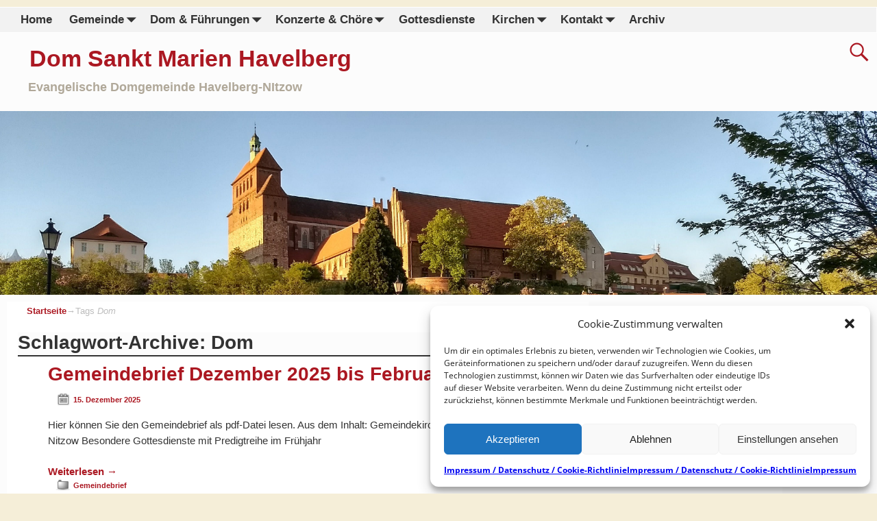

--- FILE ---
content_type: text/html; charset=UTF-8
request_url: https://havelberg-dom.de/tag/dom/?etID=483673&dest=extern&until=yes&q=
body_size: 33025
content:
<!DOCTYPE html>
<html dir="ltr" lang="de">
<head>
    <meta charset="UTF-8"/>
    <meta name='viewport' content='width=device-width,initial-scale=1.0' />

    <link rel="profile" href="//gmpg.org/xfn/11"/>
    <link rel="pingback" href=""/>

    <!-- Self-host Google Fonts -->
<link href='https://havelberg-dom.de/wp-content/themes/weaver-xtreme/assets/css/fonts/google/google-fonts.min.css?ver=6.7' rel='stylesheet' type='text/css'>
<title>Dom | Dom Sankt Marien Havelberg</title>

		<!-- All in One SEO 4.9.3 - aioseo.com -->
	<meta name="robots" content="noindex, max-image-preview:large" />
	<link rel="canonical" href="https://havelberg-dom.de/tag/dom/" />
	<link rel="next" href="https://havelberg-dom.de/tag/dom/page/2/" />
	<meta name="generator" content="All in One SEO (AIOSEO) 4.9.3" />

		<meta name="google-site-verification" content="Mg4e4VVqFunf1alcz2cExhODH_2KOCNZeeTHlmWYlOg" />
		<script type="application/ld+json" class="aioseo-schema">
			{"@context":"https:\/\/schema.org","@graph":[{"@type":"BreadcrumbList","@id":"https:\/\/havelberg-dom.de\/tag\/dom\/#breadcrumblist","itemListElement":[{"@type":"ListItem","@id":"https:\/\/havelberg-dom.de#listItem","position":1,"name":"Home","item":"https:\/\/havelberg-dom.de","nextItem":{"@type":"ListItem","@id":"https:\/\/havelberg-dom.de\/tag\/dom\/#listItem","name":"Dom"}},{"@type":"ListItem","@id":"https:\/\/havelberg-dom.de\/tag\/dom\/#listItem","position":2,"name":"Dom","previousItem":{"@type":"ListItem","@id":"https:\/\/havelberg-dom.de#listItem","name":"Home"}}]},{"@type":"CollectionPage","@id":"https:\/\/havelberg-dom.de\/tag\/dom\/#collectionpage","url":"https:\/\/havelberg-dom.de\/tag\/dom\/","name":"Dom | Dom Sankt Marien Havelberg","inLanguage":"de-DE","isPartOf":{"@id":"https:\/\/havelberg-dom.de\/#website"},"breadcrumb":{"@id":"https:\/\/havelberg-dom.de\/tag\/dom\/#breadcrumblist"}},{"@type":"Organization","@id":"https:\/\/havelberg-dom.de\/#organization","name":"Dom Sankt Marien Havelberg","description":"Evangelische Domgemeinde Havelberg-NItzow","url":"https:\/\/havelberg-dom.de\/"},{"@type":"WebSite","@id":"https:\/\/havelberg-dom.de\/#website","url":"https:\/\/havelberg-dom.de\/","name":"Havelberger Dom","description":"Evangelische Domgemeinde Havelberg-NItzow","inLanguage":"de-DE","publisher":{"@id":"https:\/\/havelberg-dom.de\/#organization"}}]}
		</script>
		<!-- All in One SEO -->

<link rel="alternate" type="application/rss+xml" title="Dom Sankt Marien Havelberg &raquo; Feed" href="https://havelberg-dom.de/feed/" />
<link rel="alternate" type="application/rss+xml" title="Dom Sankt Marien Havelberg &raquo; Kommentar-Feed" href="https://havelberg-dom.de/comments/feed/" />
<link rel="alternate" type="application/rss+xml" title="Dom Sankt Marien Havelberg &raquo; Dom Schlagwort-Feed" href="https://havelberg-dom.de/tag/dom/feed/" />
<style id='wp-img-auto-sizes-contain-inline-css' type='text/css'>
img:is([sizes=auto i],[sizes^="auto," i]){contain-intrinsic-size:3000px 1500px}
/*# sourceURL=wp-img-auto-sizes-contain-inline-css */
</style>
<style id='wp-emoji-styles-inline-css' type='text/css'>

	img.wp-smiley, img.emoji {
		display: inline !important;
		border: none !important;
		box-shadow: none !important;
		height: 1em !important;
		width: 1em !important;
		margin: 0 0.07em !important;
		vertical-align: -0.1em !important;
		background: none !important;
		padding: 0 !important;
	}
/*# sourceURL=wp-emoji-styles-inline-css */
</style>
<style id='wp-block-library-inline-css' type='text/css'>
:root{--wp-block-synced-color:#7a00df;--wp-block-synced-color--rgb:122,0,223;--wp-bound-block-color:var(--wp-block-synced-color);--wp-editor-canvas-background:#ddd;--wp-admin-theme-color:#007cba;--wp-admin-theme-color--rgb:0,124,186;--wp-admin-theme-color-darker-10:#006ba1;--wp-admin-theme-color-darker-10--rgb:0,107,160.5;--wp-admin-theme-color-darker-20:#005a87;--wp-admin-theme-color-darker-20--rgb:0,90,135;--wp-admin-border-width-focus:2px}@media (min-resolution:192dpi){:root{--wp-admin-border-width-focus:1.5px}}.wp-element-button{cursor:pointer}:root .has-very-light-gray-background-color{background-color:#eee}:root .has-very-dark-gray-background-color{background-color:#313131}:root .has-very-light-gray-color{color:#eee}:root .has-very-dark-gray-color{color:#313131}:root .has-vivid-green-cyan-to-vivid-cyan-blue-gradient-background{background:linear-gradient(135deg,#00d084,#0693e3)}:root .has-purple-crush-gradient-background{background:linear-gradient(135deg,#34e2e4,#4721fb 50%,#ab1dfe)}:root .has-hazy-dawn-gradient-background{background:linear-gradient(135deg,#faaca8,#dad0ec)}:root .has-subdued-olive-gradient-background{background:linear-gradient(135deg,#fafae1,#67a671)}:root .has-atomic-cream-gradient-background{background:linear-gradient(135deg,#fdd79a,#004a59)}:root .has-nightshade-gradient-background{background:linear-gradient(135deg,#330968,#31cdcf)}:root .has-midnight-gradient-background{background:linear-gradient(135deg,#020381,#2874fc)}:root{--wp--preset--font-size--normal:16px;--wp--preset--font-size--huge:42px}.has-regular-font-size{font-size:1em}.has-larger-font-size{font-size:2.625em}.has-normal-font-size{font-size:var(--wp--preset--font-size--normal)}.has-huge-font-size{font-size:var(--wp--preset--font-size--huge)}.has-text-align-center{text-align:center}.has-text-align-left{text-align:left}.has-text-align-right{text-align:right}.has-fit-text{white-space:nowrap!important}#end-resizable-editor-section{display:none}.aligncenter{clear:both}.items-justified-left{justify-content:flex-start}.items-justified-center{justify-content:center}.items-justified-right{justify-content:flex-end}.items-justified-space-between{justify-content:space-between}.screen-reader-text{border:0;clip-path:inset(50%);height:1px;margin:-1px;overflow:hidden;padding:0;position:absolute;width:1px;word-wrap:normal!important}.screen-reader-text:focus{background-color:#ddd;clip-path:none;color:#444;display:block;font-size:1em;height:auto;left:5px;line-height:normal;padding:15px 23px 14px;text-decoration:none;top:5px;width:auto;z-index:100000}html :where(.has-border-color){border-style:solid}html :where([style*=border-top-color]){border-top-style:solid}html :where([style*=border-right-color]){border-right-style:solid}html :where([style*=border-bottom-color]){border-bottom-style:solid}html :where([style*=border-left-color]){border-left-style:solid}html :where([style*=border-width]){border-style:solid}html :where([style*=border-top-width]){border-top-style:solid}html :where([style*=border-right-width]){border-right-style:solid}html :where([style*=border-bottom-width]){border-bottom-style:solid}html :where([style*=border-left-width]){border-left-style:solid}html :where(img[class*=wp-image-]){height:auto;max-width:100%}:where(figure){margin:0 0 1em}html :where(.is-position-sticky){--wp-admin--admin-bar--position-offset:var(--wp-admin--admin-bar--height,0px)}@media screen and (max-width:600px){html :where(.is-position-sticky){--wp-admin--admin-bar--position-offset:0px}}

/*# sourceURL=wp-block-library-inline-css */
</style><style id='global-styles-inline-css' type='text/css'>
:root{--wp--preset--aspect-ratio--square: 1;--wp--preset--aspect-ratio--4-3: 4/3;--wp--preset--aspect-ratio--3-4: 3/4;--wp--preset--aspect-ratio--3-2: 3/2;--wp--preset--aspect-ratio--2-3: 2/3;--wp--preset--aspect-ratio--16-9: 16/9;--wp--preset--aspect-ratio--9-16: 9/16;--wp--preset--color--black: #000000;--wp--preset--color--cyan-bluish-gray: #abb8c3;--wp--preset--color--white: #ffffff;--wp--preset--color--pale-pink: #f78da7;--wp--preset--color--vivid-red: #cf2e2e;--wp--preset--color--luminous-vivid-orange: #ff6900;--wp--preset--color--luminous-vivid-amber: #fcb900;--wp--preset--color--light-green-cyan: #7bdcb5;--wp--preset--color--vivid-green-cyan: #00d084;--wp--preset--color--pale-cyan-blue: #8ed1fc;--wp--preset--color--vivid-cyan-blue: #0693e3;--wp--preset--color--vivid-purple: #9b51e0;--wp--preset--gradient--vivid-cyan-blue-to-vivid-purple: linear-gradient(135deg,rgb(6,147,227) 0%,rgb(155,81,224) 100%);--wp--preset--gradient--light-green-cyan-to-vivid-green-cyan: linear-gradient(135deg,rgb(122,220,180) 0%,rgb(0,208,130) 100%);--wp--preset--gradient--luminous-vivid-amber-to-luminous-vivid-orange: linear-gradient(135deg,rgb(252,185,0) 0%,rgb(255,105,0) 100%);--wp--preset--gradient--luminous-vivid-orange-to-vivid-red: linear-gradient(135deg,rgb(255,105,0) 0%,rgb(207,46,46) 100%);--wp--preset--gradient--very-light-gray-to-cyan-bluish-gray: linear-gradient(135deg,rgb(238,238,238) 0%,rgb(169,184,195) 100%);--wp--preset--gradient--cool-to-warm-spectrum: linear-gradient(135deg,rgb(74,234,220) 0%,rgb(151,120,209) 20%,rgb(207,42,186) 40%,rgb(238,44,130) 60%,rgb(251,105,98) 80%,rgb(254,248,76) 100%);--wp--preset--gradient--blush-light-purple: linear-gradient(135deg,rgb(255,206,236) 0%,rgb(152,150,240) 100%);--wp--preset--gradient--blush-bordeaux: linear-gradient(135deg,rgb(254,205,165) 0%,rgb(254,45,45) 50%,rgb(107,0,62) 100%);--wp--preset--gradient--luminous-dusk: linear-gradient(135deg,rgb(255,203,112) 0%,rgb(199,81,192) 50%,rgb(65,88,208) 100%);--wp--preset--gradient--pale-ocean: linear-gradient(135deg,rgb(255,245,203) 0%,rgb(182,227,212) 50%,rgb(51,167,181) 100%);--wp--preset--gradient--electric-grass: linear-gradient(135deg,rgb(202,248,128) 0%,rgb(113,206,126) 100%);--wp--preset--gradient--midnight: linear-gradient(135deg,rgb(2,3,129) 0%,rgb(40,116,252) 100%);--wp--preset--font-size--small: 13px;--wp--preset--font-size--medium: 20px;--wp--preset--font-size--large: 36px;--wp--preset--font-size--x-large: 42px;--wp--preset--spacing--20: 0.44rem;--wp--preset--spacing--30: 0.67rem;--wp--preset--spacing--40: 1rem;--wp--preset--spacing--50: 1.5rem;--wp--preset--spacing--60: 2.25rem;--wp--preset--spacing--70: 3.38rem;--wp--preset--spacing--80: 5.06rem;--wp--preset--shadow--natural: 6px 6px 9px rgba(0, 0, 0, 0.2);--wp--preset--shadow--deep: 12px 12px 50px rgba(0, 0, 0, 0.4);--wp--preset--shadow--sharp: 6px 6px 0px rgba(0, 0, 0, 0.2);--wp--preset--shadow--outlined: 6px 6px 0px -3px rgb(255, 255, 255), 6px 6px rgb(0, 0, 0);--wp--preset--shadow--crisp: 6px 6px 0px rgb(0, 0, 0);}:where(.is-layout-flex){gap: 0.5em;}:where(.is-layout-grid){gap: 0.5em;}body .is-layout-flex{display: flex;}.is-layout-flex{flex-wrap: wrap;align-items: center;}.is-layout-flex > :is(*, div){margin: 0;}body .is-layout-grid{display: grid;}.is-layout-grid > :is(*, div){margin: 0;}:where(.wp-block-columns.is-layout-flex){gap: 2em;}:where(.wp-block-columns.is-layout-grid){gap: 2em;}:where(.wp-block-post-template.is-layout-flex){gap: 1.25em;}:where(.wp-block-post-template.is-layout-grid){gap: 1.25em;}.has-black-color{color: var(--wp--preset--color--black) !important;}.has-cyan-bluish-gray-color{color: var(--wp--preset--color--cyan-bluish-gray) !important;}.has-white-color{color: var(--wp--preset--color--white) !important;}.has-pale-pink-color{color: var(--wp--preset--color--pale-pink) !important;}.has-vivid-red-color{color: var(--wp--preset--color--vivid-red) !important;}.has-luminous-vivid-orange-color{color: var(--wp--preset--color--luminous-vivid-orange) !important;}.has-luminous-vivid-amber-color{color: var(--wp--preset--color--luminous-vivid-amber) !important;}.has-light-green-cyan-color{color: var(--wp--preset--color--light-green-cyan) !important;}.has-vivid-green-cyan-color{color: var(--wp--preset--color--vivid-green-cyan) !important;}.has-pale-cyan-blue-color{color: var(--wp--preset--color--pale-cyan-blue) !important;}.has-vivid-cyan-blue-color{color: var(--wp--preset--color--vivid-cyan-blue) !important;}.has-vivid-purple-color{color: var(--wp--preset--color--vivid-purple) !important;}.has-black-background-color{background-color: var(--wp--preset--color--black) !important;}.has-cyan-bluish-gray-background-color{background-color: var(--wp--preset--color--cyan-bluish-gray) !important;}.has-white-background-color{background-color: var(--wp--preset--color--white) !important;}.has-pale-pink-background-color{background-color: var(--wp--preset--color--pale-pink) !important;}.has-vivid-red-background-color{background-color: var(--wp--preset--color--vivid-red) !important;}.has-luminous-vivid-orange-background-color{background-color: var(--wp--preset--color--luminous-vivid-orange) !important;}.has-luminous-vivid-amber-background-color{background-color: var(--wp--preset--color--luminous-vivid-amber) !important;}.has-light-green-cyan-background-color{background-color: var(--wp--preset--color--light-green-cyan) !important;}.has-vivid-green-cyan-background-color{background-color: var(--wp--preset--color--vivid-green-cyan) !important;}.has-pale-cyan-blue-background-color{background-color: var(--wp--preset--color--pale-cyan-blue) !important;}.has-vivid-cyan-blue-background-color{background-color: var(--wp--preset--color--vivid-cyan-blue) !important;}.has-vivid-purple-background-color{background-color: var(--wp--preset--color--vivid-purple) !important;}.has-black-border-color{border-color: var(--wp--preset--color--black) !important;}.has-cyan-bluish-gray-border-color{border-color: var(--wp--preset--color--cyan-bluish-gray) !important;}.has-white-border-color{border-color: var(--wp--preset--color--white) !important;}.has-pale-pink-border-color{border-color: var(--wp--preset--color--pale-pink) !important;}.has-vivid-red-border-color{border-color: var(--wp--preset--color--vivid-red) !important;}.has-luminous-vivid-orange-border-color{border-color: var(--wp--preset--color--luminous-vivid-orange) !important;}.has-luminous-vivid-amber-border-color{border-color: var(--wp--preset--color--luminous-vivid-amber) !important;}.has-light-green-cyan-border-color{border-color: var(--wp--preset--color--light-green-cyan) !important;}.has-vivid-green-cyan-border-color{border-color: var(--wp--preset--color--vivid-green-cyan) !important;}.has-pale-cyan-blue-border-color{border-color: var(--wp--preset--color--pale-cyan-blue) !important;}.has-vivid-cyan-blue-border-color{border-color: var(--wp--preset--color--vivid-cyan-blue) !important;}.has-vivid-purple-border-color{border-color: var(--wp--preset--color--vivid-purple) !important;}.has-vivid-cyan-blue-to-vivid-purple-gradient-background{background: var(--wp--preset--gradient--vivid-cyan-blue-to-vivid-purple) !important;}.has-light-green-cyan-to-vivid-green-cyan-gradient-background{background: var(--wp--preset--gradient--light-green-cyan-to-vivid-green-cyan) !important;}.has-luminous-vivid-amber-to-luminous-vivid-orange-gradient-background{background: var(--wp--preset--gradient--luminous-vivid-amber-to-luminous-vivid-orange) !important;}.has-luminous-vivid-orange-to-vivid-red-gradient-background{background: var(--wp--preset--gradient--luminous-vivid-orange-to-vivid-red) !important;}.has-very-light-gray-to-cyan-bluish-gray-gradient-background{background: var(--wp--preset--gradient--very-light-gray-to-cyan-bluish-gray) !important;}.has-cool-to-warm-spectrum-gradient-background{background: var(--wp--preset--gradient--cool-to-warm-spectrum) !important;}.has-blush-light-purple-gradient-background{background: var(--wp--preset--gradient--blush-light-purple) !important;}.has-blush-bordeaux-gradient-background{background: var(--wp--preset--gradient--blush-bordeaux) !important;}.has-luminous-dusk-gradient-background{background: var(--wp--preset--gradient--luminous-dusk) !important;}.has-pale-ocean-gradient-background{background: var(--wp--preset--gradient--pale-ocean) !important;}.has-electric-grass-gradient-background{background: var(--wp--preset--gradient--electric-grass) !important;}.has-midnight-gradient-background{background: var(--wp--preset--gradient--midnight) !important;}.has-small-font-size{font-size: var(--wp--preset--font-size--small) !important;}.has-medium-font-size{font-size: var(--wp--preset--font-size--medium) !important;}.has-large-font-size{font-size: var(--wp--preset--font-size--large) !important;}.has-x-large-font-size{font-size: var(--wp--preset--font-size--x-large) !important;}
/*# sourceURL=global-styles-inline-css */
</style>

<style id='classic-theme-styles-inline-css' type='text/css'>
/*! This file is auto-generated */
.wp-block-button__link{color:#fff;background-color:#32373c;border-radius:9999px;box-shadow:none;text-decoration:none;padding:calc(.667em + 2px) calc(1.333em + 2px);font-size:1.125em}.wp-block-file__button{background:#32373c;color:#fff;text-decoration:none}
/*# sourceURL=/wp-includes/css/classic-themes.min.css */
</style>
<link rel='stylesheet' id='cptch_stylesheet-css' href='https://havelberg-dom.de/wp-content/plugins/captcha-pro/css/front_end_style.css' type='text/css' media='all' />
<link rel='stylesheet' id='dashicons-css' href='https://havelberg-dom.de/wp-includes/css/dashicons.min.css' type='text/css' media='all' />
<link rel='stylesheet' id='cptch_desktop_style-css' href='https://havelberg-dom.de/wp-content/plugins/captcha-pro/css/desktop_style.css' type='text/css' media='all' />
<link rel='stylesheet' id='contact-form-7-css' href='https://havelberg-dom.de/wp-content/plugins/contact-form-7/includes/css/styles.css' type='text/css' media='all' />
<link rel='stylesheet' id='scrollup-css-css' href='https://havelberg-dom.de/wp-content/plugins/smooth-scroll-up/css/scrollup.css' type='text/css' media='all' />
<style id='scrollup-css-inline-css' type='text/css'>
a.scrollup-image {background-image: url("http://havelberg-dom.de/wp-content/plugins/smooth-scroll-up/img/scrollup.png") !important; }
/*# sourceURL=scrollup-css-inline-css */
</style>
<link rel='stylesheet' id='default-icon-styles-css' href='https://havelberg-dom.de/wp-content/plugins/svg-vector-icon-plugin/public/../admin/css/wordpress-svg-icon-plugin-style.min.css' type='text/css' media='all' />
<link rel='stylesheet' id='cmplz-general-css' href='https://havelberg-dom.de/wp-content/plugins/complianz-gdpr/assets/css/cookieblocker.min.css' type='text/css' media='all' />
<link rel='stylesheet' id='crp-style-rounded-thumbs-css' href='https://havelberg-dom.de/wp-content/plugins/contextual-related-posts/css/rounded-thumbs.min.css' type='text/css' media='all' />
<style id='crp-style-rounded-thumbs-inline-css' type='text/css'>

			.crp_related.crp-rounded-thumbs a {
				width: 150px;
                height: 150px;
				text-decoration: none;
			}
			.crp_related.crp-rounded-thumbs img {
				max-width: 150px;
				margin: auto;
			}
			.crp_related.crp-rounded-thumbs .crp_title {
				width: 100%;
			}
			
/*# sourceURL=crp-style-rounded-thumbs-inline-css */
</style>
<link rel='stylesheet' id='slb_core-css' href='https://havelberg-dom.de/wp-content/plugins/simple-lightbox/client/css/app.css' type='text/css' media='all' />
<link rel='stylesheet' id='weaverx-font-sheet-css' href='https://havelberg-dom.de/wp-content/themes/weaver-xtreme/assets/css/fonts.min.css' type='text/css' media='all' />
<link rel='stylesheet' id='weaverx-style-sheet-css' href='https://havelberg-dom.de/wp-content/themes/weaver-xtreme/assets/css/style-weaverx.min.css' type='text/css' media='all' />
<style id='weaverx-style-sheet-inline-css' type='text/css'>
#wrapper{max-width:9999px}@media (min-width:1188px){.weaverx-sb-one-column .alignwide,#header .alignwide,#header.alignwide,#colophon.alignwide,#colophon .alignwide,#container .alignwide,#container.alignwide,#wrapper .alignwide,#wrapper.alignwide,#infobar .alignwide,.alignwide{margin-left:inherit;margin-right:inherit;max-width:none;width:100%}}@media (max-width:1187px){.alignwide{margin-left:inherit;margin-right:inherit;max-width:none;width:100%}}@media (min-width:10798px){.weaverx-sb-one-column .alignwide,#header .alignwide,#header.alignwide,#colophon.alignwide,#colophon .alignwide,#container .alignwide,#container.alignwide,#wrapper .alignwide,#wrapper.alignwide,#infobar .alignwide,.alignwide{margin-left:calc(50% - 46vw);margin-right:calc(50% - 46vw);max-width:10000px;width:92vw}}@media (max-width:10797px){.alignwide{margin-left:0 !important;margin-right:0 !important;max-width:100% !important;width:100% !important}}a,.wrapper a{color:#AB1822}a:hover,.wrapper a:hover{color:#E0422D}a,.wrapper a{font-weight:bold}.content a{color:#AB1822}.content a{font-weight:bold}.wrapper .entry-meta a,.wrapper .entry-utility a{color:#AB1822}.wrapper .entry-meta a:hover,.wrapper .entry-utility a:hover{color:#DB412C}.wrapper .widget a{color:#AB1822}.wrapper .widget a:hover{color:#FF4B33}.wrapper .widget a{font-weight:bold}#infobar a{color:#AB1822}.colophon a{color:#AB1822}.border{border:1px solid #D9D9D9}.border-bottom{border-bottom:1px solid #D9D9D9}#site-title,.site-title{max-width:90.00000%}#site-tagline,.site-title{max-width:90.00000%}#site-title,.site-title{margin-left:3.00000% !important;margin-top:.50000% !important}#site-tagline{margin-left:3.00000% !important;margin-top:.50000% !important}#title-tagline{padding-top:10px;padding-bottom:20px}#branding #header-image img{float:left}/* float-left*/#branding #header-image img{max-width:100.00000%}.weaverx-theme-menu .current_page_item >a,.weaverx-theme-menu .current-menu-item >a,.weaverx-theme-menu .current-cat >a,.weaverx-theme-menu .current_page_ancestor >a,.weaverx-theme-menu .current-category-ancestor >a,.weaverx-theme-menu .current-menu-ancestor >a,.weaverx-theme-menu .current-menu-parent >a,.weaverx-theme-menu .current-category-parent >a{color:#AD1823 !important}.weaverx-theme-menu .current_page_item >a,.weaverx-theme-menu .current-menu-item >a,.weaverx-theme-menu .current-cat >a,.weaverx-theme-menu .current_page_ancestor >a,.weaverx-theme-menu .current-category-ancestor >a,.weaverx-theme-menu .current-menu-ancestor >a,.weaverx-theme-menu .current-menu-parent >a,.weaverx-theme-menu .current-category-parent >a{font-weight:bold}.container img,.colophon img{padding:0}.container img,.colophon img{background-color:transparent}.entry-summary,.entry-content{padding-top:1.00000em}#content ul,#content ol,#content p{margin-bottom:1.50000em}.commentlist li.comment,#respond{background-color:transparent}#content table{border:1px solid #e7e7e7;margin:0 -1px 24px 0;text-align:left;width:100%}#content tr th,#content thead th{color:#888;font-size:12px;font-weight:bold;line-height:18px;padding:9px 24px}#content tr td{border-style:none;border-top:1px solid #e7e7e7;padding:6px 24px}#content tr.odd td{background:rgba( 0,0,0,0.1 )}.wp-caption p.wp-caption-text,#content .gallery .gallery-caption,.entry-attachment .entry-caption,#content figure figcaption{color:#333333}.single #nav-above{display:none;margin:0}.single #nav-below{display:none;margin:0}.entry-meta-gicons .entry-date:before,.entry-meta-gicons .by-author:before,.entry-meta-gicons .cat-links:before,.entry-meta-gicons .tag-links:before,.entry-meta-gicons .comments-link:before,.entry-meta-gicons .permalink-icon:before{color:#CCCCCC}.widget ul{list-style-type:square}body{font-size:.93750em}@media ( min-width:581px) and ( max-width:767px){body{font-size:1.00000em}}@media (max-width:580px){body{font-size:1.00000em}}body{line-height:1.50000}.widget-area{line-height:1.27500}.customA-font-size{font-size:1em}.customA-font-size-title{font-size:1.50000em}.customB-font-size{font-size:1em}.customB-font-size-title{font-size:1.50000em}body{background-color:#F5EED8}.menu-primary .wvrx-menu-container,.menu-primary .site-title-on-menu,.menu-primary .site-title-on-menu a{background-color:#F2F2F2}.menu-primary .wvrx-menu-container,.menu-primary .site-title-on-menu,.menu-primary .site-title-on-menu a{color:#333333}.menu-secondary .wvrx-menu-container{background-color:#F2F2F2}.menu-secondary .wvrx-menu-container{color:#333333}.menu-primary .wvrx-menu ul li a,.menu-primary .wvrx-menu ul.mega-menu li{background-color:#F2F2F2}.menu-primary .wvrx-menu ul li a,.menu-primary .wvrx-menu ul.mega-menu li{color:#333333}.menu-secondary .wvrx-menu ul li a,.menu-secondary .wvrx-menu ul.mega-menu li{background-color:#F2F2F2}.menu-secondary .wvrx-menu ul li a,.menu-secondary .wvrx-menu ul.mega-menu li{color:#333333}.menu-primary .wvrx-menu >li >a{background-color:#F2F2F2}.menu-secondary .wvrx-menu >li >a{background-color:#F2F2F2}.menu-primary .wvrx-menu >li >a{color:#333333}.menu-primary .wvrx-menu >li >a:hover{color:#AB1822 !important}.menu-primary .wvrx-menu >li >a:hover{background-color:#E6DBC7 !important}.menu-secondary .wvrx-menu >li >a{color:#333333}.menu-secondary .wvrx-menu >li >a:hover{color:#AB1822 !important}.menu-secondary .wvrx-menu >li >a:hover{background-color:#E6DBC7 !important}.menu-primary .wvrx-menu ul li a{color:#333333}.menu-primary .wvrx-menu ul li a:hover{color:#AB1822 !important}.menu-primary .wvrx-menu ul li a:hover{background-color:#E6DBC7 !important}.menu-secondary .wvrx-menu ul li a{color:#333333}.menu-secondary .wvrx-menu ul li a:hover{color:#AB1822 !important}.menu-secondary .wvrx-menu ul li a:hover{background-color:#E6DBC7 !important}#site-title img.site-title-logo{max-height:32px}.menu-primary .menu-toggle-button{color:#333333}.menu-primary .wvrx-menu-html{margin-top:.425em}@media( min-width:768px){.menu-primary .wvrx-menu a{border-right:1px solid inherit}.menu-primary ul.wvrx-menu >li:first-child{border-left:1px solid inherit}.menu-primary .wvrx-menu ul >li:first-child{border-top:1px solid inherit}.menu-primary .wvrx-menu ul a{border-top:none;border-left:none;border-right:none;border-bottom:1px solid inherit}.menu-primary .wvrx-menu-container li a{padding-right:.75em}.menu-primary .menu-hover.menu-arrows .has-submenu >a{padding-right:1.5em}.menu-primary .menu-arrows.menu-hover .toggle-submenu{margin-right:0}.menu-primary .wvrx-menu-container{margin-top:0}.menu-primary .wvrx-menu-container{margin-bottom:0}.menu-primary .wvrx-menu,.menu-primary .wvrx-menu-container{text-align:left}}.menu-primary .menu-arrows .toggle-submenu:after{color:#333333}.menu-primary .menu-arrows ul .toggle-submenu:after{color:#333333}.menu-primary .menu-arrows.is-mobile-menu.menu-arrows ul a .toggle-submenu:after{color:#333333}.menu-primary .menu-arrows ul .toggle-submenu:after{color:#333333}.menu-primary .is-mobile-menu.menu-arrows .toggle-submenu{background-color:#EDE3CE}.menu-secondary .menu-toggle-button{color:#333333}.menu-secondary .wvrx-menu-html{margin-top:.425em}@media( min-width:768px){.menu-secondary .wvrx-menu a{border-right:1px solid inherit}.menu-secondary ul.wvrx-menu >li:first-child{border-left:1px solid inherit}.menu-secondary .wvrx-menu ul >li:first-child{border-top:1px solid inherit}.menu-secondary .wvrx-menu ul a{border-top:none;border-left:none;border-right:none;border-bottom:1px solid inherit}.menu-secondary .wvrx-menu-container li a{padding-right:.75em}.menu-secondary .menu-hover.menu-arrows .has-submenu >a{padding-right:1.5em}.menu-secondary .menu-arrows.menu-hover .toggle-submenu{margin-right:0}.menu-secondary .wvrx-menu-container{margin-top:0}.menu-secondary .wvrx-menu-container{margin-bottom:0}.menu-secondary .wvrx-menu,.menu-secondary .wvrx-menu-container{text-align:left}}.menu-secondary .menu-arrows .toggle-submenu:after{color:#333333}.menu-secondary .menu-arrows ul .toggle-submenu:after{color:#333333}.menu-secondary .menu-arrows.is-mobile-menu.menu-arrows ul a .toggle-submenu:after{color:#333333}.menu-secondary .menu-arrows ul .toggle-submenu:after{color:#333333}.menu-secondary .is-mobile-menu.menu-arrows .toggle-submenu{background-color:#333333}@media( min-width:768px){.menu-extra .wvrx-menu,.menu-extra .wvrx-menu-container{text-align:left}}@media screen and ( min-width:768px){.l-content-rsb{width:77.00000%}.l-content-rsb-m{width:76.00000%;margin-right:1.00000%}.l-sb-right{width:23.00000%}.l-sb-right-lm{width:22.00000%;margin-left:1.00000%}.l-sb-right-rm{width:22.00000%;margin-right:1.00000%}}.l-widget-area-top{width:auto}.l-widget-area-bottom{width:auto}#container{width:90%}@media (max-width:580px){#container{width:100%}}#colophon{width:100%}@media (max-width:580px){#colophon{width:100%}}#footer-html{width:100%}@media (max-width:580px){#footer-html{width:100%}}#footer-widget-area{width:auto}.l-widget-area-footer{width:auto}#header{width:100%}@media (max-width:580px){#header{width:100%}}#header-html{width:100%}@media (max-width:580px){#header-html{width:100%}}#header-widget-area{width:auto}.l-widget-area-header{width:auto}#infobar{width:75%}@media (max-width:580px){#infobar{width:100%}}#primary-widget-area{background-color:#F5EED8}#primary-widget-area{padding-left:0}#primary-widget-area{padding-right:0}#primary-widget-area{padding-top:0}#primary-widget-area{padding-bottom:0}#primary-widget-area{margin-top:0}#primary-widget-area{margin-bottom:10px}.widget-area-primary{background-color:#F5EED8}.widget-area-primary{padding-left:0}.widget-area-primary{padding-right:0}.widget-area-primary{padding-top:0}.widget-area-primary{padding-bottom:0}.widget-area-primary{margin-top:0}.widget-area-primary{margin-bottom:10px}#secondary-widget-area{background-color:#F5EED8}#secondary-widget-area{padding-left:0}#secondary-widget-area{padding-right:0}#secondary-widget-area{padding-top:0}#secondary-widget-area{padding-bottom:0}#secondary-widget-area{margin-top:0}#secondary-widget-area{margin-bottom:10px}.widget-area-secondary{background-color:#F5EED8}.widget-area-secondary{padding-left:0}.widget-area-secondary{padding-right:0}.widget-area-secondary{padding-top:0}.widget-area-secondary{padding-bottom:0}.widget-area-secondary{margin-top:0}.widget-area-secondary{margin-bottom:10px}.widget-area-top{background-color:#F5EED8}.widget-area-top{padding-left:7px}.widget-area-top{padding-right:7px}.widget-area-top{padding-top:0}.widget-area-top{padding-bottom:0}.widget-area-top{margin-top:0}.widget-area-top{margin-bottom:0}.widget-area-bottom{background-color:#F5EED8}.widget-area-bottom{padding-left:7px}.widget-area-bottom{padding-right:7px}.widget-area-bottom{padding-top:0}.widget-area-bottom{padding-bottom:0}.widget-area-bottom{margin-top:0}.widget-area-bottom{margin-bottom:0}#header{background-color:transparent}#header{color:#AB1822}#header{padding-left:0}#header{padding-right:0}#header{padding-top:0}#header{padding-bottom:0}#header{margin-top:10px}#header{margin-bottom:10px}#header-html{padding-left:0}#header-html{padding-right:0}#header-html{padding-top:0}#header-html{padding-bottom:0}#header-html{margin-top:0}#header-html{margin-bottom:0}#header-widget-area{color:#333333}#header-widget-area{padding-left:0}#header-widget-area{padding-right:0}#header-widget-area{padding-top:0}#header-widget-area{padding-bottom:0}#header-widget-area{margin-top:0}#header-widget-area{margin-bottom:0}.widget-area-header{color:#333333}.widget-area-header{padding-left:0}.widget-area-header{padding-right:0}.widget-area-header{padding-top:0}.widget-area-header{padding-bottom:0}.widget-area-header{margin-top:0}.widget-area-header{margin-bottom:0}#colophon{background-color:#F5EED8}#colophon{color:#333333}#colophon{padding-left:10px}#colophon{padding-right:10px}#colophon{padding-top:10px}#colophon{padding-bottom:10px}#colophon{margin-top:0}#colophon{margin-bottom:0}#footer-html{background-color:#EBEBEB}#footer-html{color:#595959}#footer-html{padding-left:0}#footer-html{padding-right:0}#footer-html{padding-top:0}#footer-html{padding-bottom:0}#footer-html{margin-top:0}#footer-html{margin-bottom:0}#footer-widget-area{background-color:transparent}#footer-widget-area{color:#333333}#footer-widget-area{padding-left:8px}#footer-widget-area{padding-right:8px}#footer-widget-area{padding-top:8px}#footer-widget-area{padding-bottom:8px}#footer-widget-area{margin-top:0}#footer-widget-area{margin-bottom:0}.widget-area-footer{background-color:transparent}.widget-area-footer{color:#333333}.widget-area-footer{padding-left:8px}.widget-area-footer{padding-right:8px}.widget-area-footer{padding-top:8px}.widget-area-footer{padding-bottom:8px}.widget-area-footer{margin-top:0}.widget-area-footer{margin-bottom:0}#content{background-color:#FFFFFF}#content{color:#333333}#content{padding-left:2.00000%}#content{padding-right:2.00000%}#content{padding-top:0}#content{padding-bottom:10px}#content{margin-top:0}#content{margin-bottom:0}#container{background-color:#FCFCFC}#container{color:#333333}#container{padding-left:10px}#container{padding-right:10px}#container{padding-top:0}#container{padding-bottom:0}#container{margin-top:0}#container{margin-bottom:30px}#infobar{background-color:#FFFFFF}#infobar{color:#BDBDBD}#infobar{padding-left:14px}#infobar{padding-right:5px}#infobar{padding-top:5px}#infobar{padding-bottom:5px}#infobar{margin-top:0}#infobar{margin-bottom:0}#wrapper{background-color:#FCFCFC}#wrapper{color:#333333}#wrapper{padding-top:0}#wrapper{padding-bottom:0}#wrapper{margin-top:0}#wrapper{margin-bottom:0}.post-area{background-color:transparent}.post-area{color:#333333}.post-area{padding-left:4.00000%}.post-area{padding-right:4.00000%}.post-area{padding-top:0}.post-area{padding-bottom:0}.post-area{margin-top:0}.post-area{margin-bottom:15px}.widget{background-color:transparent}.widget{color:#222222}.widget{padding-left:10px}.widget{padding-right:10px}.widget{padding-top:10px}.widget{padding-bottom:10px}.widget{margin-top:20px}.widget{margin-bottom:20px}.wrapper #site-title a,.wrapper .site-title a{color:#AB1822}#site-tagline >span,.site-tagline >span{color:#B0A899}.page-title{border-bottom:2px solid #333333}.page-title{color:#333333}.wrapper .post-title a,.wrapper .post-title a:visited{color:#AB1822}.archive-title{background-color:#FCFCFC}.archive-title{color:#333333}.widget-title{border-bottom:1px solid #222222}.widget-title{color:#222222}#nav-header-mini{background-color:#F2F2F2}#nav-header-mini a,#nav-header-mini a:visited{color:#616161}#nav-header-mini a:hover{color:#AB1822}#nav-header-mini{margin-top:.20000em}.blog .sticky{background-color:#F2F2F2}hr{background-color:#000000}.entry-meta{background-color:#FFFFFF}.entry-meta{color:#CCCCCC}.entry-utility{background-color:#FFFFFF}.entry-utility{color:#CCCCCC}input,textarea{background-color:#F0F0F0}input,textarea{color:#444444}.search-field,#header-search .search-field:focus{color:#444444}.menu-primary .wvrx-menu-container .search-form .search-submit{color:#333333}.widget-area-header .search-form .search-submit{color:#333333}#colophon .search-form .search-submit{color:#333333}.widget-area-footer .search-form .search-submit{color:#333333}#content .search-form .search-submit{color:#333333}#container .search-form .search-submit{color:#333333}#infobar .search-form .search-submit{color:#BDBDBD}#wrapper .search-form .search-submit{color:#333333}.widget .search-form .search-submit{color:#222222}#header-search .search-form::before{color:#AB1822}.post-title{margin-bottom:.2em}#inject_fixedtop,#inject_fixedbottom,.wvrx-fixedtop,.wvrx-fixonscroll{max-width:9999px}@media ( max-width:9999px){.wvrx-fixedtop,.wvrx-fixonscroll,#inject_fixedtop,#inject_fixedbottom{left:0;margin-left:0 !important;margin-right:0 !important}}@media ( min-width:9999px){#inject_fixedtop{margin-left:-10px;margin-right:-10px}.wvrx-fixedtop,.wvrx-fixonscroll{margin-left:-10px;margin-right:calc( 10px - 0 - 20px )}}@media ( min-width:9999px){#inject_fixedbottom{margin-left:-10px;margin-right:-10px}}.menu-primary .wvrx-menu-container,.menu-primary .site-title-on-menu,.menu-primary .site-title-on-menu a{border:1px solid #FFFFFF;margin-top:2px;margin-left:-1px}.menu-secondary .wvrx-menu-container{border:1px solid #FFFFFF;margin-top:2px;margin-left:-1px}.menu-primary .wvrx-menu ul li a,.menu-primary .wvrx-menu ul.mega-menu li{border:1px solid #DDDDDD}.menu-secondary .wvrx-menu ul li a,.menu-secondary .wvrx-menu ul.mega-menu li{border:1px solid #DDDDDD}#content{border:1px solid #FFFFFF;padding-left:15px;padding-top:10px;padding-right:15px}
/*# sourceURL=weaverx-style-sheet-inline-css */
</style>
<script type="text/javascript" src="https://havelberg-dom.de/wp-includes/js/jquery/jquery.min.js" id="jquery-core-js"></script>
<script type="text/javascript" src="https://havelberg-dom.de/wp-includes/js/jquery/jquery-migrate.min.js" id="jquery-migrate-js"></script>
<script type="text/javascript" id="weaver-xtreme-JSLib-js-extra">
/* <![CDATA[ */
var wvrxOpts = {"useSmartMenus":"0","menuAltswitch":"767","mobileAltLabel":"","primaryScroll":"scroll-fix","primaryMove":"1","secondaryScroll":"none","secondaryMove":"0","headerVideoClass":"has-header-video"};
//# sourceURL=weaver-xtreme-JSLib-js-extra
/* ]]> */
</script>
<script type="text/javascript" src="https://havelberg-dom.de/wp-content/themes/weaver-xtreme/assets/js/weaverxjslib.min.js" id="weaver-xtreme-JSLib-js"></script>
<link rel="https://api.w.org/" href="https://havelberg-dom.de/wp-json/" /><link rel="alternate" title="JSON" type="application/json" href="https://havelberg-dom.de/wp-json/wp/v2/tags/10" /><link rel="EditURI" type="application/rsd+xml" title="RSD" href="https://havelberg-dom.de/xmlrpc.php?rsd" />

<style id="mystickymenu" type="text/css">#mysticky-nav { width:100%; position: static; height: auto !important; }#mysticky-nav.wrapfixed { position:fixed; left: 0px; margin-top:0px;  z-index: 1000000; -webkit-transition: 0.3s; -moz-transition: 0.3s; -o-transition: 0.3s; transition: 0.3s; -ms-filter:"progid:DXImageTransform.Microsoft.Alpha(Opacity=95)"; filter: alpha(opacity=95); opacity:0.95; background-color: #F2F2F2;}#mysticky-nav.wrapfixed .myfixed{ background-color: #F2F2F2; position: relative;top: auto;left: auto;right: auto;}.myfixed { margin:0 auto!important; float:none!important; border:0px!important; background:none!important; max-width:100%!important; }</style>			<style type="text/css">
																															</style>
						<style>.cmplz-hidden {
					display: none !important;
				}</style><!-- Weaver Xtreme 6.7 ( 524 ) White-V-505 --> <!-- Weaver Xtreme Theme Support 6.5.1 --> 
<!-- End of Weaver Xtreme options -->
		<style type="text/css" id="wp-custom-css">
			:root {
  --button-background-color: #000;
  --button-border-radius: 25px;
  --button-border: 2px solid #000;
  --button-box-shadow: none;
  --button-color: #fff;
  --button-font-family: inherit;
  --button-font-size: 1.2rem;
  --button-font-weight: 400;
  --button-hover-background-color: transparent;
  --button-hover-border-radius: 25px;
  --button-hover-border: 2px solid #000;
  --button-hover-box-shadow: none;
  --button-hover-color: #000;
  --button-hover-padding: 5px 20px;
  --button-letter-spacing: 1px;
  --button-margin-top: 1rem;
  --button-padding: 5px 20px;
  --button-text-transform: uppercase;
  --button-transition-duration: 300ms;
  --checkbox-gap: 2px 20px;
  --form-color: #000;
  --input-background: transparent;
  --input-border: 2px solid #F5EED8;
  --input-border-radius: 25px;
  --input-box-shadow: none;
  --input-color: #000;
  --input-focus-background: transparent;
  --input-focus-border: 2px solid #000;
  --input-focus-border-radius: 25px;
  --input-focus-box-shadow: none;
  --input-focus-color: #000;
  --input-font-family: inherit;
  --input-font-size: 1rem;
  --input-padding: 10px 25px;
  --input-placeholder-color: #333;
  --input-placeholder-opacity: 0.8;
  --label-color: #
  --link-color: #fff;
}

/* Stop touching the code!!! */
/* #region Button Design */
form.wpcf7-form input.wpcf7-submit {
  background-color: var(--button-background-color);
  border-radius: var(--button-border-radius);
  border: var(--button-border);
  box-shadow: var(--button-box-shadow);
  cursor: pointer;
  color: var(--button-color);
  font-family: var(--button-font-family);
  font-size: var(--button-font-size);
  font-weight: var(--button-font-weight);
  letter-spacing: var(--button-letter-spacing);
  margin-top: var(--button-margin-top);
  padding: var(--button-padding);
  text-transform: var(--button-text-transform);
  transition: all var(--button-transition-duration) ease;
}
form.wpcf7-form input.wpcf7-submit:hover {
  background-color: var(--button-hover-background-color);
  border-radius: var(--button-hover-border-radius, var(--button-border-radius));
  border: var(--button-hover-border, var(--button-border));
  box-shadow: var(--button-hover-box-shadow, var(--button-box-shadow));
  color: var(--button-hover-color, var(--button-color));
  padding: var(--button-hover-padding, var(--button-padding));
}

/* #endregion Button Design */
/* #region Placeholder Pseudo Class */
form.wpcf7-form input[type=email]::-webkit-input-placeholder, form.wpcf7-form input[type=text]::-webkit-input-placeholder, form.wpcf7-form input[type=tel]::-webkit-input-placeholder, form.wpcf7-form input[type=password]::-webkit-input-placeholder, form.wpcf7-form textarea::-webkit-input-placeholder {
  color: var(--input-placeholder-color);
  opacity: var(--input-placeholder-opacity);
}
form.wpcf7-form input[type=email]::-moz-placeholder, form.wpcf7-form input[type=text]::-moz-placeholder, form.wpcf7-form input[type=tel]::-moz-placeholder, form.wpcf7-form input[type=password]::-moz-placeholder, form.wpcf7-form textarea::-moz-placeholder {
  color: var(--input-placeholder-color);
  opacity: var(--input-placeholder-opacity);
}
form.wpcf7-form input[type=email]:-ms-input-placeholder, form.wpcf7-form input[type=text]:-ms-input-placeholder, form.wpcf7-form input[type=tel]:-ms-input-placeholder, form.wpcf7-form input[type=password]:-ms-input-placeholder, form.wpcf7-form textarea:-ms-input-placeholder {
  color: var(--input-placeholder-color);
  opacity: var(--input-placeholder-opacity);
}
form.wpcf7-form input[type=email]:-moz-placeholder, form.wpcf7-form input[type=text]:-moz-placeholder, form.wpcf7-form input[type=tel]:-moz-placeholder, form.wpcf7-form input[type=password]:-moz-placeholder, form.wpcf7-form textarea:-moz-placeholder {
  color: var(--input-placeholder-color);
  opacity: var(--input-placeholder-opacity);
}

/* #endregion */
form.wpcf7-form {
  color: var(--form-color);
}
form.wpcf7-form input[type=email], form.wpcf7-form input[type=text], form.wpcf7-form input[type=tel], form.wpcf7-form input[type=password], form.wpcf7-form textarea {
  background: var(--input-background);
  border: var(--input-border);
  border-radius: var(--input-border-radius);
  box-shadow: var(--input-box-shadow);
  color: var(--input-color);
  font-family: var(--input-font-family);
  font-size: var(--input-font-size);
  padding: var(--input-padding);
  width: 80%
}
form.wpcf7-form input[type=email]:focus, form.wpcf7-form input[type=text]:focus, form.wpcf7-form input[type=tel]:focus, form.wpcf7-form input[type=password]:focus, form.wpcf7-form textarea:focus {
  background: var(--input-focus-background, var(--input-background));
  border: var(--input-focus-border, var(--input-border));
  border-radius: var(--input-focus-border-radius, var(--input-border-radius));
  box-shadow: var(--input-focus-box-shadow, var(--input-box-shadow));
  color: var(--input-focus-color, var(--input-color));
}
form.wpcf7-form a {
  color: var(--link-color);
}
form.wpcf7-form label {
  color: var(--label-color);
}
form.wpcf7-form .wpcf7-checkbox {
  display: flex;
  flex-flow: row wrap;
  gap: var(--checkbox-gap);
}
form.wpcf7-form .wpcf7-checkbox > .wpcf7-list-item {
  margin-left: 0;
}
form.wpcf7-form .dscf7 .wpcf7-checkbox {
  display: inline-block;
}		</style>
		<link rel='stylesheet' id='siteorigin-panels-front-css' href='https://havelberg-dom.de/wp-content/plugins/siteorigin-panels/css/front-flex.min.css' type='text/css' media='all' />
<link rel='stylesheet' id='sow-image-default-8b5b6f678277-css' href='https://havelberg-dom.de/wp-content/uploads/siteorigin-widgets/sow-image-default-8b5b6f678277.css' type='text/css' media='all' />
</head>
<!-- **** body **** -->
<body data-cmplz=1 class="archive tag tag-dom tag-10 wp-embed-responsive wp-theme-weaver-xtreme not-logged-in weaverx-theme-body wvrx-not-safari is-menu-desktop is-menu-default weaverx-page-tag weaverx-sb-one-column has-posts" itemtype="https://schema.org/WebPage" itemscope>

<a href="#page-bottom"
   id="page-top">&darr;</a> <!-- add custom CSS to use this page-bottom link -->
<div id="wvrx-page-width">&nbsp;</div>
<!--googleoff: all-->
<noscript><p
            style="border:1px solid red;font-size:14px;background-color:pink;padding:5px;margin-left:auto;margin-right:auto;max-width:640px;text-align:center;">
        JAVASCRIPT IS DISABLED. Please enable JavaScript on your browser to best view this site.</p>
</noscript>
<!--googleon: all--><!-- displayed only if JavaScript disabled -->

<div id="wrapper" class="wrapper font-sans-serif alignfull">
<div class="clear-preheader clear-both"></div>
<div id="header" class="header font-inherit font-bold header-as-img">
<div id="header-inside" class="block-inside"><div class="clear-menu-primary clear-both"></div>

<div id="nav-primary" class="menu-primary menu-primary-moved menu-type-standard" itemtype="https://schema.org/SiteNavigationElement" itemscope>
<div class="wvrx-menu-container l-font-size font-inherit font-bold"><div class="wvrx-menu-clear"></div><ul id="menu-menue-3" class="weaverx-theme-menu wvrx-menu menu-hover menu-alignleft"><li id="menu-item-34489" class="menu-item menu-item-type-post_type menu-item-object-page menu-item-home menu-item-34489"><a href="https://havelberg-dom.de/">Home</a></li>
<li id="menu-item-335" class="menu-item menu-item-type-post_type menu-item-object-page menu-item-has-children menu-item-335"><a href="https://havelberg-dom.de/havelberg-kirchengemeinde/">Gemeinde</a>
<ul class="sub-menu sub-menu-depth-0">
	<li id="menu-item-35824" class="menu-item menu-item-type-post_type menu-item-object-page menu-item-has-children menu-item-35824"><a href="https://havelberg-dom.de/gruppen-in-der-evangelischen-domgemeinde-havelberg-nitzow/">Gruppen in der Gemeinde</a>
	<ul class="sub-menu sub-menu-depth-1">
		<li id="menu-item-32840" class="menu-item menu-item-type-post_type menu-item-object-page menu-item-32840"><a href="https://havelberg-dom.de/christenlehre-und-kinderkirche/">Christenlehre, Kinderkirche, Kindergottesdienst</a></li>
		<li id="menu-item-23733" class="menu-item menu-item-type-post_type menu-item-object-page menu-item-23733"><a href="https://havelberg-dom.de/konfirmanden-und-konfirmation/">Konfirmanden</a></li>
		<li id="menu-item-34302" class="menu-item menu-item-type-post_type menu-item-object-page menu-item-34302"><a href="https://havelberg-dom.de/gemeindenachmittag-in-havelberg-und-nitzow/">Gemeindenachmittag in Havelberg und Nitzow</a></li>
		<li id="menu-item-25942" class="menu-item menu-item-type-post_type menu-item-object-page menu-item-25942"><a href="https://havelberg-dom.de/besuchskreis-gemeinde-fuer-gemeinde/">Besuchskreis</a></li>
		<li id="menu-item-25877" class="menu-item menu-item-type-post_type menu-item-object-page menu-item-25877"><a href="https://havelberg-dom.de/fruehstueck-mit-programm/">Frühstück mit Programm</a></li>
	</ul>
</li>
	<li id="menu-item-34652" class="menu-item menu-item-type-post_type menu-item-object-page menu-item-34652"><a href="https://havelberg-dom.de/gemeindebrief/">Gemeindebrief</a></li>
	<li id="menu-item-34895" class="menu-item menu-item-type-post_type menu-item-object-page menu-item-34895"><a href="https://havelberg-dom.de/havelberger-dialoge/">Havelberger Dialoge 2025 &#8211; Thema: Jüdisches Leben in Deutschland</a></li>
	<li id="menu-item-32874" class="menu-item menu-item-type-post_type menu-item-object-page menu-item-32874"><a href="https://havelberg-dom.de/pfarrhaus-am-propsteiplatz/">Pfarrhaus am Propsteiplatz</a></li>
	<li id="menu-item-31275" class="menu-item menu-item-type-post_type menu-item-object-page menu-item-31275"><a href="https://havelberg-dom.de/dom-hospital-stiftung-havelberg/">Dom-Hospital-Stiftung Havelberg</a></li>
	<li id="menu-item-26446" class="menu-item menu-item-type-post_type menu-item-object-page menu-item-26446"><a href="https://havelberg-dom.de/friedhofsverwaltung-evangelische-kirchengemeinden-havelberg-und-nitzow/">Friedhöfe</a></li>
	<li id="menu-item-1812" class="menu-item menu-item-type-post_type menu-item-object-page menu-item-1812"><a href="https://havelberg-dom.de/havelberg-kirchengemeinde/konfirmationsjubilaeum-havelberg-nitzow/">Konfirmationsjubiläum</a></li>
	<li id="menu-item-36232" class="menu-item menu-item-type-post_type menu-item-object-page menu-item-36232"><a href="https://havelberg-dom.de/wann-ist-domweihfest-in-havelberg-wie-macht-man-mit/">Domweihfest</a></li>
	<li id="menu-item-34680" class="menu-item menu-item-type-post_type menu-item-object-page menu-item-34680"><a href="https://havelberg-dom.de/gemeindekirchenrat/">Gemeindekirchenrat</a></li>
	<li id="menu-item-36260" class="menu-item menu-item-type-post_type menu-item-object-page menu-item-36260"><a href="https://havelberg-dom.de/informationen-zur-taufe-und-zum-wiedereintritt-in-die-evangelische-kirche/">Fragen zum Kirchen(wieder)eintritt</a></li>
	<li id="menu-item-1893" class="menu-item menu-item-type-post_type menu-item-object-page menu-item-1893"><a href="https://havelberg-dom.de/havelberg-kirchenbuecher/">Kirchenbücher</a></li>
	<li id="menu-item-30020" class="menu-item menu-item-type-post_type menu-item-object-page menu-item-30020"><a href="https://havelberg-dom.de/links/">Links</a></li>
</ul>
</li>
<li id="menu-item-20698" class="menu-item menu-item-type-post_type menu-item-object-page menu-item-has-children menu-item-20698"><a href="https://havelberg-dom.de/domfuehrung-kirchenfuehrung-stadtfuehrung-themen/">Dom &#038; Führungen</a>
<ul class="sub-menu sub-menu-depth-0">
	<li id="menu-item-705" class="menu-item menu-item-type-post_type menu-item-object-page menu-item-705"><a href="https://havelberg-dom.de/havelberg-dombesuch-info-oeffnungszeiten-lage/">Öffnungszeit, Lage</a></li>
	<li id="menu-item-707" class="menu-item menu-item-type-post_type menu-item-object-page menu-item-707"><a href="https://havelberg-dom.de/kontakt/kontakt-domfuehrung/">Domführungen &#8211; Anmeldung</a></li>
</ul>
</li>
<li id="menu-item-2069" class="menu-item menu-item-type-post_type menu-item-object-page menu-item-has-children menu-item-2069"><a href="https://havelberg-dom.de/konzerte-und-veranstaltungen/">Konzerte &#038; Chöre</a>
<ul class="sub-menu sub-menu-depth-0">
	<li id="menu-item-26456" class="menu-item menu-item-type-custom menu-item-object-custom menu-item-26456"><a href="http://havelberg-dom.de/konzerte-und-veranstaltungen/">Jahresprogramm</a></li>
	<li id="menu-item-482" class="menu-item menu-item-type-post_type menu-item-object-page menu-item-482"><a href="https://havelberg-dom.de/kontakt/kartenvorverkauf-kartenbestellung/">Kartenvorverkauf</a></li>
	<li id="menu-item-337" class="menu-item menu-item-type-post_type menu-item-object-page menu-item-has-children menu-item-337"><a href="https://havelberg-dom.de/chor-musik/">Chor &#038; Ensembles</a>
	<ul class="sub-menu sub-menu-depth-1">
		<li id="menu-item-25729" class="menu-item menu-item-type-post_type menu-item-object-page menu-item-25729"><a href="https://havelberg-dom.de/spatzenchor/">Spatzenchor</a></li>
		<li id="menu-item-1927" class="menu-item menu-item-type-post_type menu-item-object-page menu-item-1927"><a href="https://havelberg-dom.de/chor-musik/kinderchor-2/">Kinderchor</a></li>
		<li id="menu-item-28535" class="menu-item menu-item-type-post_type menu-item-object-page menu-item-28535"><a href="https://havelberg-dom.de/jugendchor/">Jugendchor</a></li>
		<li id="menu-item-1986" class="menu-item menu-item-type-post_type menu-item-object-page menu-item-1986"><a href="https://havelberg-dom.de/chor-musik/instrumentalensemble-havelberger-dom/">Instrumentalensemble Havelberger Dom</a></li>
		<li id="menu-item-30298" class="menu-item menu-item-type-post_type menu-item-object-page menu-item-30298"><a href="https://havelberg-dom.de/vokalensemble-am-havelberger-dom/">Vokalensemble am Havelberger Dom</a></li>
	</ul>
</li>
</ul>
</li>
<li id="menu-item-23692" class="menu-item menu-item-type-post_type menu-item-object-page menu-item-23692"><a href="https://havelberg-dom.de/gottesdienst-andachten-termine/">Gottesdienste</a></li>
<li id="menu-item-26449" class="menu-item menu-item-type-post_type menu-item-object-page menu-item-has-children menu-item-26449"><a href="https://havelberg-dom.de/kirchen-des-pfarrbereiches-havelberg/">Kirchen</a>
<ul class="sub-menu sub-menu-depth-0">
	<li id="menu-item-26450" class="menu-item menu-item-type-post_type menu-item-object-page menu-item-has-children menu-item-26450"><a href="https://havelberg-dom.de/dom-st-marien-havelberg-geschichte-bilder-besucher-info/">Dom Sankt Marien zu Havelberg</a>
	<ul class="sub-menu sub-menu-depth-1">
		<li id="menu-item-31295" class="menu-item menu-item-type-post_type menu-item-object-page menu-item-31295"><a href="https://havelberg-dom.de/die-scholtze-orgel-von-1777-im-dom-st-marien-zu-havelberg/">Scholtze-Orgel von 1777</a></li>
		<li id="menu-item-26451" class="menu-item menu-item-type-post_type menu-item-object-page menu-item-26451"><a href="https://havelberg-dom.de/dom-st-marien-havelberg-geschichte-bilder-besucher-info/havelberg-dom-fotos-glocken-laeuten/">Fotos, Bilder und Läuten der Glocken</a></li>
		<li id="menu-item-34303" class="menu-item menu-item-type-post_type menu-item-object-page menu-item-34303"><a href="https://havelberg-dom.de/850-jahre-dom-st-marien-zu-havelberg-festjahr-verschoben-auf-2021/">850 Jahre Dom St. Marien zu Havelberg > verschoben auf 2021</a></li>
	</ul>
</li>
	<li id="menu-item-26452" class="menu-item menu-item-type-post_type menu-item-object-page menu-item-has-children menu-item-26452"><a href="https://havelberg-dom.de/havelberg-stadtkirche-st-laurentius/">Kirche St. Laurentius</a>
	<ul class="sub-menu sub-menu-depth-1">
		<li id="menu-item-34304" class="menu-item menu-item-type-post_type menu-item-object-post menu-item-34304"><a href="https://havelberg-dom.de/die-barocke-scholtze-orgel-von-1754-in-der-havelberger-stadtkirche-st-laurentius-hat-ein-neues-leben/">Die barocke Scholtze-Orgel von 1754 in der Havelberger Stadtkirche St. Laurentius hat ein neues Leben!</a></li>
	</ul>
</li>
	<li id="menu-item-26453" class="menu-item menu-item-type-post_type menu-item-object-page menu-item-26453"><a href="https://havelberg-dom.de/kirchen-des-pfarrbereiches-havelberg/havelberg-kirche-nitzow/">Kirche Nitzow</a></li>
	<li id="menu-item-26454" class="menu-item menu-item-type-post_type menu-item-object-page menu-item-26454"><a href="https://havelberg-dom.de/kirchen-des-pfarrbereiches-havelberg/havelberg-toppel-kirche/">Kirche Toppel</a></li>
	<li id="menu-item-26455" class="menu-item menu-item-type-post_type menu-item-object-page menu-item-26455"><a href="https://havelberg-dom.de/kirchen-des-pfarrbereiches-havelberg/havelberg-jederitz-kirche/">Kirche Jederitz</a></li>
</ul>
</li>
<li id="menu-item-592" class="menu-item menu-item-type-post_type menu-item-object-page menu-item-has-children menu-item-592"><a href="https://havelberg-dom.de/kontakt/">Kontakt</a>
<ul class="sub-menu sub-menu-depth-0">
	<li id="menu-item-594" class="menu-item menu-item-type-post_type menu-item-object-page menu-item-594"><a href="https://havelberg-dom.de/kontakt/kontakt-domfuehrung/">Domführung anmelden</a></li>
	<li id="menu-item-26447" class="menu-item menu-item-type-post_type menu-item-object-page menu-item-26447"><a href="https://havelberg-dom.de/friedhofsverwaltung-evangelische-kirchengemeinden-havelberg-und-nitzow/">Friedhofsverwaltung</a></li>
	<li id="menu-item-23790" class="menu-item menu-item-type-post_type menu-item-object-page menu-item-23790"><a href="https://havelberg-dom.de/gemeindebuero/">Gemeindebüro</a></li>
	<li id="menu-item-1043" class="menu-item menu-item-type-post_type menu-item-object-page menu-item-1043"><a href="https://havelberg-dom.de/kontakt/kontakt-gemeindekirchenrat/">Gemeindekirchenrat Domgemeinde Havelberg-Nitzow</a></li>
	<li id="menu-item-595" class="menu-item menu-item-type-post_type menu-item-object-page menu-item-595"><a href="https://havelberg-dom.de/kontakt/kontakt-kantorat/">Kantorat</a></li>
	<li id="menu-item-593" class="menu-item menu-item-type-post_type menu-item-object-page menu-item-593"><a href="https://havelberg-dom.de/kontakt/kontakt-pfarramt/">Pfarramt</a></li>
</ul>
</li>
<li id="menu-item-36229" class="menu-item menu-item-type-post_type menu-item-object-page menu-item-36229"><a href="https://havelberg-dom.de/archiv-und-hoehepunkte/">Archiv</a></li>
</ul><div style="clear:both;"></div></div></div><div class='clear-menu-primary-end' style='clear:both;'></div><!-- /.menu-primary -->

<header id="branding" itemtype="https://schema.org/WPHeader" itemscope>
    <div id='title-tagline' class='clearfix  '>
    <h1 id="site-title"
        class="xl-font-size-title font-inherit"><a
                href="https://havelberg-dom.de/" title="Dom Sankt Marien Havelberg"
                rel="home">
            Dom Sankt Marien Havelberg</a></h1>

            <div id="header-search"
             class="hide-none"><form role="search"       method="get" class="search-form" action="https://havelberg-dom.de/">
    <label for="search-form-1">
        <span class="screen-reader-text">Suche nach:</span>
        <input type="search" id="search-form-1" class="search-field"
               placeholder="Suche nach:" value=""
               name="s"/>
    </label>
    <button type="submit" class="search-submit"><span class="genericon genericon-search"></span>
    </button>

</form>

</div><h2 id="site-tagline" class="hide-none"><span  class="font-inherit">Evangelische Domgemeinde Havelberg-NItzow</span></h2>    </div><!-- /.title-tagline -->
<div id="header-image" class="header-image header-image-type-std"><a href="https://havelberg-dom.de/" rel="home"><div id="wp-custom-header" class="wp-custom-header"><img src="https://havelberg-dom.de/wp-content/uploads/2018/09/cropped-IMG_20180430_194531866_HDR.jpg" width="4032" height="845" alt="" srcset="https://havelberg-dom.de/wp-content/uploads/2018/09/cropped-IMG_20180430_194531866_HDR.jpg 4032w, https://havelberg-dom.de/wp-content/uploads/2018/09/cropped-IMG_20180430_194531866_HDR-300x63.jpg 300w, https://havelberg-dom.de/wp-content/uploads/2018/09/cropped-IMG_20180430_194531866_HDR-768x161.jpg 768w, https://havelberg-dom.de/wp-content/uploads/2018/09/cropped-IMG_20180430_194531866_HDR-1024x215.jpg 1024w" sizes="(max-width: 4032px) 100vw, 4032px" decoding="async" fetchpriority="high" /></div>        </a> 
</div><!-- #header-image -->
<div class="clear-branding clear-both"></div>        </header><!-- #branding -->
        
</div></div><div class='clear-header-end clear-both'></div><!-- #header-inside,#header -->

<div id="container" class="container container-tag relative font-inherit"><div id="container-inside" class="block-inside">

    <div id="infobar" class="s-font-size font-inherit">
        <span id="breadcrumbs"><span class="crumbs"><a href="https://havelberg-dom.de/">Startseite</a>&rarr;Tags <span class="bcur-page">Dom</span></span></span>        <span class='infobar_right'>
<span id="infobar_paginate"><span aria-current="page" class="page-numbers current">1</span>
<a class="page-numbers" href="https://havelberg-dom.de/tag/dom/page/2/?etID=483673&#038;dest=extern&#038;until=yes&#038;q#038;dest=extern&#038;until=yes&#038;q">2</a>
<a class="page-numbers" href="https://havelberg-dom.de/tag/dom/page/3/?etID=483673&#038;dest=extern&#038;until=yes&#038;q#038;dest=extern&#038;until=yes&#038;q">3</a>
<a class="page-numbers" href="https://havelberg-dom.de/tag/dom/page/4/?etID=483673&#038;dest=extern&#038;until=yes&#038;q#038;dest=extern&#038;until=yes&#038;q">4</a>
<a class="page-numbers" href="https://havelberg-dom.de/tag/dom/page/5/?etID=483673&#038;dest=extern&#038;until=yes&#038;q#038;dest=extern&#038;until=yes&#038;q">5</a>
<a class="next page-numbers" href="https://havelberg-dom.de/tag/dom/page/2/?etID=483673&#038;dest=extern&#038;until=yes&#038;q#038;dest=extern&#038;until=yes&#038;q">&gt;&gt;</a></span>
	</span></div>
    <div class="clear-info-bar-end" style="clear:both;">
    </div><!-- #infobar -->

    <div id="content" role="main" class="content l-content font-inherit" itemtype="https://schema.org/Blog" itemscope> <!-- tag -->

    <header class="page-header">
        		<h1 class="page-title archive-title entry-title title-tag"><span class="font-inherit"><span class="title-tag-label">Schlagwort-Archive: </span><span class="archive-info">Dom</span></span></h1>
		    </header>

    			<nav id="nav-above">
				<h3 class="assistive-text">Artikelnavigation</h3>
									<div class="nav-previous"><a href="https://havelberg-dom.de/tag/dom/page/2/?etID=483673&#038;dest=extern&#038;until=yes&#038;q" ><span class="meta-nav">&larr;</span> Ältere Beiträge</a></div>
					<div class="nav-next"></div>
							</nav>
			<div class="clear-nav-id clear-both"></div><!-- #nav-above -->
			<div class="wvrx-posts">

    <article id="post-36885" class="content-default post-area post-odd post-order-1 post-author-id-1 m-font-size font-inherit post-36885 post type-post status-publish format-standard hentry category-gemeindebrief tag-dom tag-gemeindebrief tag-havelberg tag-kirchengemeinde" itemtype="https://schema.org/BlogPosting" itemscope itemprop="blogPost"><!-- POST: standard -->
    <header class="entry-header">
        <h2  class="post-title entry-title font-sans-serif" itemprop="headline name">		<a href="https://havelberg-dom.de/gemeindebrief-dezember-2025-bis-februar-2026/" title="Permalink zu Gemeindebrief Dezember 2025 bis Februar 2026" rel="bookmark">Gemeindebrief Dezember 2025 bis Februar 2026</a>
		</h2>
<div class="entry-meta ">
<meta itemprop="datePublished" content="2025-12-15T06:00:39+01:00"/>
<meta itemprop="dateModified" content="2025-12-15T06:08:56+01:00"/>
<span style="display:none" itemscope itemprop="publisher" itemtype="https://schema.org/Organization"><span itemprop="name">Dom Sankt Marien Havelberg</span><!-- no logo defined --></span>
<span class="meta-info-wrap post-hide-author post-hide-tags entry-meta-icons xs-font-size font-inherit">
<span class="sep">Veröffentlicht am </span><a href="https://havelberg-dom.de/gemeindebrief-dezember-2025-bis-februar-2026/" title="06:00" rel="bookmark"><time class="entry-date" datetime="2025-12-15T06:00:39+01:00">15. Dezember 2025</time></a><span class="by-author"> <span class="sep"> von </span> <span class="author vcard"><a class="url fn n" href="https://havelberg-dom.de/author/havelberger-dom/" title="Zeige alle Beiträge von KG HV" rel="author"><span itemtype="https://schema.org/Person" itemscope itemprop="author"><span itemprop="name">KG HV</span></span></a></span></span><time class="published updated" datetime="2025-12-15T06:00:39+01:00">15. Dezember 2025</time>
</span><!-- .entry-meta-icons --></div><!-- /entry-meta -->
    </header><!-- .entry-header -->

        <div class="entry-summary clearfix">
<p>Hier können Sie den Gemeindebrief als pdf-Datei lesen. Aus dem Inhalt: Gemeindekirchenrat: Wahl 2025 Mitteilungen Gemeindekirchenrat Havelberg und Nitzow Besondere Gottesdienste mit Predigtreihe im Frühjahr &nbsp;</p>
 <a class="more-link" href="https://havelberg-dom.de/gemeindebrief-dezember-2025-bis-februar-2026/"><span class="more-msg">Weiterlesen &rarr;</span></a>        </div><!-- .entry-summary -->
        
    <footer class="entry-utility"><!-- bottom meta -->
        
<div class="meta-info-wrap post-hide-author post-hide-tags entry-meta-icons xs-font-size font-inherit">
<span class="cat-links"><span class="entry-utility-prep entry-utility-prep-cat-links">Veröffentlicht unter</span> <a href="https://havelberg-dom.de/category/gemeindebrief/" rel="category tag">Gemeindebrief</a></span><span class="sep"> | </span><span class="tag-links"><span class="entry-utility-prep entry-utility-prep-tag-links">Verschlagwortet mit</span> <a href="https://havelberg-dom.de/tag/dom/" rel="tag">Dom</a>,<a href="https://havelberg-dom.de/tag/gemeindebrief/" rel="tag">Gemeindebrief</a>,<a href="https://havelberg-dom.de/tag/havelberg/" rel="tag">Havelberg</a>,<a href="https://havelberg-dom.de/tag/kirchengemeinde/" rel="tag">kirchengemeinde</a></span>
</div><!-- .entry-meta-icons -->
    </footer><!-- #entry-utility -->
        <div class="clear-post-end" style="clear:both;"></div>
<link itemprop="mainEntityOfPage" href="https://havelberg-dom.de/gemeindebrief-dezember-2025-bis-februar-2026/" />    </article><!-- /#post-36885 -->


    <article id="post-36771" class="content-default post-area post-even post-order-2 post-author-id-1 m-font-size font-inherit post-36771 post type-post status-publish format-standard hentry category-havelberger-vokalensemble category-kirchenmusik category-konzerte-rueckschau tag-1235 tag-auffuehrung tag-dom tag-handel tag-havelberg tag-konzert tag-messiah tag-orchester-der-akademie-fuer-alte-musik-stettin tag-solisten tag-vokalensemble" itemtype="https://schema.org/BlogPosting" itemscope itemprop="blogPost"><!-- POST: standard -->
    <header class="entry-header">
        <h2  class="post-title entry-title font-sans-serif" itemprop="headline name">		<a href="https://havelberg-dom.de/fotos-messiah-haendel-beruehmtes-werk-begeistert-dom-zu-havelberg/" title="Permalink zu Händels berühmtes Werk &#8222;Messiah&#8220; begeistert im Dom zu Havelberg" rel="bookmark">Händels berühmtes Werk &#8222;Messiah&#8220; begeistert im Dom zu Havelberg</a>
		</h2>
<div class="entry-meta ">
<meta itemprop="datePublished" content="2025-09-29T07:46:00+02:00"/>
<meta itemprop="dateModified" content="2025-10-02T18:33:00+02:00"/>
<span style="display:none" itemscope itemprop="publisher" itemtype="https://schema.org/Organization"><span itemprop="name">Dom Sankt Marien Havelberg</span><!-- no logo defined --></span>
<span class="meta-info-wrap post-hide-author post-hide-tags entry-meta-icons xs-font-size font-inherit">
<span class="sep">Veröffentlicht am </span><a href="https://havelberg-dom.de/fotos-messiah-haendel-beruehmtes-werk-begeistert-dom-zu-havelberg/" title="07:46" rel="bookmark"><time class="entry-date" datetime="2025-09-29T07:46:00+02:00">29. September 2025</time></a><span class="by-author"> <span class="sep"> von </span> <span class="author vcard"><a class="url fn n" href="https://havelberg-dom.de/author/havelberger-dom/" title="Zeige alle Beiträge von KG HV" rel="author"><span itemtype="https://schema.org/Person" itemscope itemprop="author"><span itemprop="name">KG HV</span></span></a></span></span><time class="updated" datetime="2025-10-02T18:33:00+02:00">2. Oktober 2025</time>
</span><!-- .entry-meta-icons --></div><!-- /entry-meta -->
    </header><!-- .entry-header -->

        <div class="entry-summary clearfix">
<p>Ein Meisterwerk der Musikgeschichte war im Havelberger Dom zu erleben. Georg Friedrich Händels „Messiah“ erklang am Sonntag, 28. September. Es gehört zu den berühmtesten Werken aus dem Bereich geistlicher Musik. Domkantor Matthias Bensch leitete die Aufführung mit dem Vokalensemble sowie Orchester und Solisten. Fotos: Max Tietze Das Oratorium mit seinem <span class="excerpt-dots">&hellip;</span> <a class="more-link" href="https://havelberg-dom.de/fotos-messiah-haendel-beruehmtes-werk-begeistert-dom-zu-havelberg/"><span class="more-msg">Weiterlesen &rarr;</span></a></p>
        </div><!-- .entry-summary -->
        
    <footer class="entry-utility"><!-- bottom meta -->
        
<div class="meta-info-wrap post-hide-author post-hide-tags entry-meta-icons xs-font-size font-inherit">
<span class="cat-links"><span class="entry-utility-prep entry-utility-prep-cat-links">Veröffentlicht unter</span> <a href="https://havelberg-dom.de/category/kirchenmusik/havelberger-vokalensemble/" rel="category tag">Havelberger Vokalensemble</a>,<a href="https://havelberg-dom.de/category/kirchenmusik/" rel="category tag">Kirchenmusik</a>,<a href="https://havelberg-dom.de/category/kirchenmusik/konzert/konzerte-rueckschau/" rel="category tag">Konzerte Rückschau</a></span><span class="sep"> | </span><span class="tag-links"><span class="entry-utility-prep entry-utility-prep-tag-links">Verschlagwortet mit</span> <a href="https://havelberg-dom.de/tag/2025/" rel="tag">2025</a>,<a href="https://havelberg-dom.de/tag/auffuehrung/" rel="tag">Aufführung</a>,<a href="https://havelberg-dom.de/tag/dom/" rel="tag">Dom</a>,<a href="https://havelberg-dom.de/tag/handel/" rel="tag">Händel</a>,<a href="https://havelberg-dom.de/tag/havelberg/" rel="tag">Havelberg</a>,<a href="https://havelberg-dom.de/tag/konzert/" rel="tag">Konzert</a>,<a href="https://havelberg-dom.de/tag/messiah/" rel="tag">messiah</a>,<a href="https://havelberg-dom.de/tag/orchester-der-akademie-fuer-alte-musik-stettin/" rel="tag">Orchester der Akademie für Alte Musik Stettin</a>,<a href="https://havelberg-dom.de/tag/solisten/" rel="tag">solisten</a>,<a href="https://havelberg-dom.de/tag/vokalensemble/" rel="tag">vokalensemble</a></span>
</div><!-- .entry-meta-icons -->
    </footer><!-- #entry-utility -->
        <div class="clear-post-end" style="clear:both;"></div>
<link itemprop="mainEntityOfPage" href="https://havelberg-dom.de/fotos-messiah-haendel-beruehmtes-werk-begeistert-dom-zu-havelberg/" />    </article><!-- /#post-36771 -->


    <article id="post-36780" class="content-default post-area post-odd post-order-3 post-author-id-1 m-font-size font-inherit post-36780 post type-post status-publish format-standard hentry category-gemeindebrief tag-dom tag-gemeindebrief tag-havelberg tag-jederitz tag-mueggenbusch tag-nitzow tag-woeplitz" itemtype="https://schema.org/BlogPosting" itemscope itemprop="blogPost"><!-- POST: standard -->
    <header class="entry-header">
        <h2  class="post-title entry-title font-sans-serif" itemprop="headline name">		<a href="https://havelberg-dom.de/gemeindebrief-september-bis-november-2025/" title="Permalink zu Gemeindebrief September bis November 2025" rel="bookmark">Gemeindebrief September bis November 2025</a>
		</h2>
<div class="entry-meta ">
<meta itemprop="datePublished" content="2025-09-01T13:12:59+02:00"/>
<meta itemprop="dateModified" content="2025-09-18T13:18:49+02:00"/>
<span style="display:none" itemscope itemprop="publisher" itemtype="https://schema.org/Organization"><span itemprop="name">Dom Sankt Marien Havelberg</span><!-- no logo defined --></span>
<span class="meta-info-wrap post-hide-author post-hide-tags entry-meta-icons xs-font-size font-inherit">
<span class="sep">Veröffentlicht am </span><a href="https://havelberg-dom.de/gemeindebrief-september-bis-november-2025/" title="13:12" rel="bookmark"><time class="entry-date" datetime="2025-09-01T13:12:59+02:00">1. September 2025</time></a><span class="by-author"> <span class="sep"> von </span> <span class="author vcard"><a class="url fn n" href="https://havelberg-dom.de/author/havelberger-dom/" title="Zeige alle Beiträge von KG HV" rel="author"><span itemtype="https://schema.org/Person" itemscope itemprop="author"><span itemprop="name">KG HV</span></span></a></span></span><time class="updated" datetime="2025-09-18T13:18:49+02:00">18. September 2025</time>
</span><!-- .entry-meta-icons --></div><!-- /entry-meta -->
    </header><!-- .entry-header -->

        <div class="entry-summary clearfix">
<p>Hier können Sie den Gemeindebrief als pdf-Datei lesen. Aus dem Inhalt: September / Oktober 2025 &#8211; Havelberger Dialoge Mitteilungen Gemeindekirchenrat Havelberg und Nitzow Wer stellt sich zur Wahl für den neuen Gemeindekirchenrat? Am 30. November 2025 wird in Havelberg und Nitzow gewählt. Eine App für unsere Gemeinde Konzerte in Havelberg <span class="excerpt-dots">&hellip;</span> <a class="more-link" href="https://havelberg-dom.de/gemeindebrief-september-bis-november-2025/"><span class="more-msg">Weiterlesen &rarr;</span></a></p>
        </div><!-- .entry-summary -->
        
    <footer class="entry-utility"><!-- bottom meta -->
        
<div class="meta-info-wrap post-hide-author post-hide-tags entry-meta-icons xs-font-size font-inherit">
<span class="cat-links"><span class="entry-utility-prep entry-utility-prep-cat-links">Veröffentlicht unter</span> <a href="https://havelberg-dom.de/category/gemeindebrief/" rel="category tag">Gemeindebrief</a></span><span class="sep"> | </span><span class="tag-links"><span class="entry-utility-prep entry-utility-prep-tag-links">Verschlagwortet mit</span> <a href="https://havelberg-dom.de/tag/dom/" rel="tag">Dom</a>,<a href="https://havelberg-dom.de/tag/gemeindebrief/" rel="tag">Gemeindebrief</a>,<a href="https://havelberg-dom.de/tag/havelberg/" rel="tag">Havelberg</a>,<a href="https://havelberg-dom.de/tag/jederitz/" rel="tag">jederitz</a>,<a href="https://havelberg-dom.de/tag/mueggenbusch/" rel="tag">müggenbusch</a>,<a href="https://havelberg-dom.de/tag/nitzow/" rel="tag">nitzow</a>,<a href="https://havelberg-dom.de/tag/woeplitz/" rel="tag">wöplitz</a></span>
</div><!-- .entry-meta-icons -->
    </footer><!-- #entry-utility -->
        <div class="clear-post-end" style="clear:both;"></div>
<link itemprop="mainEntityOfPage" href="https://havelberg-dom.de/gemeindebrief-september-bis-november-2025/" />    </article><!-- /#post-36780 -->


    <article id="post-36708" class="content-default post-area post-fi-title-banner post-even post-order-4 post-author-id-1 m-font-size font-inherit post-36708 post type-post status-publish format-standard has-post-thumbnail hentry category-domfest tag-christoph-dieckmann tag-dom tag-domfest tag-domweihfest tag-festgottesdienst tag-fuehrungen tag-garten tag-gastprediger tag-geburtstag tag-havelberg tag-klosterhof tag-kuchenbasar tag-museum tag-musik tag-programm tag-puppentheater tag-sankt-marien tag-turm tag-vokalensemble tag-wein tag-westwerk" itemtype="https://schema.org/BlogPosting" itemscope itemprop="blogPost"><!-- POST: standard -->
    <header class="entry-header">
        <h2  class="post-title entry-title font-sans-serif" itemprop="headline name">		<a href="https://havelberg-dom.de/domweihfest-2025-sankt-marien-zu-havelberg-feiert-855-geburtstag/" title="Permalink zu Bilder vom Domweihfest 16. August 2025: Sankt Marien zu Havelberg feiert seinen 855. Geburtstag" rel="bookmark">Bilder vom Domweihfest 16. August 2025: Sankt Marien zu Havelberg feiert seinen 855. Geburtstag</a>
		</h2>
<div class="entry-meta ">
<meta itemprop="datePublished" content="2025-08-16T21:04:07+02:00"/>
<meta itemprop="dateModified" content="2025-10-02T12:54:17+02:00"/>
<span style="display:none" itemscope itemprop="publisher" itemtype="https://schema.org/Organization"><span itemprop="name">Dom Sankt Marien Havelberg</span><!-- no logo defined --></span>
<span class="meta-info-wrap post-hide-author post-hide-tags entry-meta-icons xs-font-size font-inherit">
<span class="sep">Veröffentlicht am </span><a href="https://havelberg-dom.de/domweihfest-2025-sankt-marien-zu-havelberg-feiert-855-geburtstag/" title="21:04" rel="bookmark"><time class="entry-date" datetime="2025-08-16T21:04:07+02:00">16. August 2025</time></a><span class="by-author"> <span class="sep"> von </span> <span class="author vcard"><a class="url fn n" href="https://havelberg-dom.de/author/havelberger-dom/" title="Zeige alle Beiträge von KG HV" rel="author"><span itemtype="https://schema.org/Person" itemscope itemprop="author"><span itemprop="name">KG HV</span></span></a></span></span><time class="updated" datetime="2025-10-02T12:54:17+02:00">2. Oktober 2025</time>
</span><!-- .entry-meta-icons --></div><!-- /entry-meta -->
    </header><!-- .entry-header -->

        <div class="entry-summary clearfix">

<a class="wvrx-fi-link" href="https://havelberg-dom.de/domweihfest-2025-sankt-marien-zu-havelberg-feiert-855-geburtstag/"><span itemtype="https://schema.org/ImageObject" itemprop="image" itemscope><img width="150" height="150" itemprop="url" src="https://havelberg-dom.de/wp-content/uploads/2017/04/head-klosterhof-fruehling-150x150.jpg" class="featured-image fi-post_excerpt-content-top fi-content-top hide-none fi-alignleft wp-post-image" alt="head-klosterhof-fruehling" decoding="async" /></span></a>
<p>Das Domweihfest wurde in Havelberg in diesem Jahr an jenem Tag gefeiert, an dem das Bauwerk vor 855 Jahren im Beisein zahlreicher Würdenträger geweiht wurde. Das Fest zu Ehren von Sankt Marien wurde am Sonnabend, 16. August, von der evangelischen Domgemeinde Havelberg-Nitzow veranstaltet. Besucher erwartete ein Programm mit Vielfalt im <span class="excerpt-dots">&hellip;</span> <a class="more-link" href="https://havelberg-dom.de/domweihfest-2025-sankt-marien-zu-havelberg-feiert-855-geburtstag/"><span class="more-msg">Weiterlesen &rarr;</span></a></p>
        </div><!-- .entry-summary -->
        
    <footer class="entry-utility"><!-- bottom meta -->
        
<div class="meta-info-wrap post-hide-author post-hide-tags entry-meta-icons xs-font-size font-inherit">
<span class="cat-links"><span class="entry-utility-prep entry-utility-prep-cat-links">Veröffentlicht unter</span> <a href="https://havelberg-dom.de/category/domfest/" rel="category tag">Domweihfest</a></span><span class="sep"> | </span><span class="tag-links"><span class="entry-utility-prep entry-utility-prep-tag-links">Verschlagwortet mit</span> <a href="https://havelberg-dom.de/tag/christoph-dieckmann/" rel="tag">christoph dieckmann</a>,<a href="https://havelberg-dom.de/tag/dom/" rel="tag">Dom</a>,<a href="https://havelberg-dom.de/tag/domfest/" rel="tag">domfest</a>,<a href="https://havelberg-dom.de/tag/domweihfest/" rel="tag">domweihfest</a>,<a href="https://havelberg-dom.de/tag/festgottesdienst/" rel="tag">Festgottesdienst</a>,<a href="https://havelberg-dom.de/tag/fuehrungen/" rel="tag">führungen</a>,<a href="https://havelberg-dom.de/tag/garten/" rel="tag">garten</a>,<a href="https://havelberg-dom.de/tag/gastprediger/" rel="tag">gastprediger</a>,<a href="https://havelberg-dom.de/tag/geburtstag/" rel="tag">geburtstag</a>,<a href="https://havelberg-dom.de/tag/havelberg/" rel="tag">Havelberg</a>,<a href="https://havelberg-dom.de/tag/klosterhof/" rel="tag">klosterhof</a>,<a href="https://havelberg-dom.de/tag/kuchenbasar/" rel="tag">kuchenbasar</a>,<a href="https://havelberg-dom.de/tag/museum/" rel="tag">museum</a>,<a href="https://havelberg-dom.de/tag/musik/" rel="tag">musik</a>,<a href="https://havelberg-dom.de/tag/programm/" rel="tag">programm</a>,<a href="https://havelberg-dom.de/tag/puppentheater/" rel="tag">puppentheater</a>,<a href="https://havelberg-dom.de/tag/sankt-marien/" rel="tag">sankt marien</a>,<a href="https://havelberg-dom.de/tag/turm/" rel="tag">turm</a>,<a href="https://havelberg-dom.de/tag/vokalensemble/" rel="tag">vokalensemble</a>,<a href="https://havelberg-dom.de/tag/wein/" rel="tag">wein</a>,<a href="https://havelberg-dom.de/tag/westwerk/" rel="tag">westwerk</a></span>
</div><!-- .entry-meta-icons -->
    </footer><!-- #entry-utility -->
        <div class="clear-post-end" style="clear:both;"></div>
<link itemprop="mainEntityOfPage" href="https://havelberg-dom.de/domweihfest-2025-sankt-marien-zu-havelberg-feiert-855-geburtstag/" />    </article><!-- /#post-36708 -->


    <article id="post-35706" class="content-default post-area post-fi-title-banner post-odd post-order-5 post-author-id-1 m-font-size font-inherit post-35706 post type-post status-publish format-standard has-post-thumbnail hentry category-dom-fuehrungen-besichtigung-offene-kirchen-info category-domfest tag-1204 tag-dom tag-domweihe tag-domweihfest tag-havelberg" itemtype="https://schema.org/BlogPosting" itemscope itemprop="blogPost"><!-- POST: standard -->
    <header class="entry-header">
        <h2  class="post-title entry-title font-sans-serif" itemprop="headline name">		<a href="https://havelberg-dom.de/domweihfest-am-17-august-2024/" title="Permalink zu Domweihfest in Havelberg am 17. August 2024" rel="bookmark">Domweihfest in Havelberg am 17. August 2024</a>
		</h2>
<div class="entry-meta ">
<meta itemprop="datePublished" content="2024-08-17T23:51:58+02:00"/>
<meta itemprop="dateModified" content="2024-08-19T02:02:19+02:00"/>
<span style="display:none" itemscope itemprop="publisher" itemtype="https://schema.org/Organization"><span itemprop="name">Dom Sankt Marien Havelberg</span><!-- no logo defined --></span>
<span class="meta-info-wrap post-hide-author post-hide-tags entry-meta-icons xs-font-size font-inherit">
<span class="sep">Veröffentlicht am </span><a href="https://havelberg-dom.de/domweihfest-am-17-august-2024/" title="23:51" rel="bookmark"><time class="entry-date" datetime="2024-08-17T23:51:58+02:00">17. August 2024</time></a><span class="by-author"> <span class="sep"> von </span> <span class="author vcard"><a class="url fn n" href="https://havelberg-dom.de/author/havelberger-dom/" title="Zeige alle Beiträge von KG HV" rel="author"><span itemtype="https://schema.org/Person" itemscope itemprop="author"><span itemprop="name">KG HV</span></span></a></span></span><time class="updated" datetime="2024-08-19T02:02:19+02:00">19. August 2024</time>
</span><!-- .entry-meta-icons --></div><!-- /entry-meta -->
    </header><!-- .entry-header -->

        <div class="entry-summary clearfix">

<a class="wvrx-fi-link" href="https://havelberg-dom.de/domweihfest-am-17-august-2024/"><span itemtype="https://schema.org/ImageObject" itemprop="image" itemscope><img width="150" height="150" itemprop="url" src="https://havelberg-dom.de/wp-content/uploads/2017/04/head-klosterhof-fruehling-150x150.jpg" class="featured-image fi-post_excerpt-content-top fi-content-top hide-none fi-alignleft wp-post-image" alt="head-klosterhof-fruehling" decoding="async" /></span></a>
<p>Zu Ehren des Bauwerks wurde von der evangelischen Kirchengemeinde zum Domweihfest am Sonnabend, 17. August, eingeladen. Mit dem festlichen Gottesdienst um 14 Uhr im Dom wurde das Programm eröffnet. Die Predigt hielt Generalsuperintendent Kristóf Bálint, er ist zuständig für den Sprengel Potsdam. Dompfarrer Teja Begrich begrüßte die Festgäste mit lateinischen <span class="excerpt-dots">&hellip;</span> <a class="more-link" href="https://havelberg-dom.de/domweihfest-am-17-august-2024/"><span class="more-msg">Weiterlesen &rarr;</span></a></p>
        </div><!-- .entry-summary -->
        
    <footer class="entry-utility"><!-- bottom meta -->
        
<div class="meta-info-wrap post-hide-author post-hide-tags entry-meta-icons xs-font-size font-inherit">
<span class="cat-links"><span class="entry-utility-prep entry-utility-prep-cat-links">Veröffentlicht unter</span> <a href="https://havelberg-dom.de/category/dom-fuehrungen-besichtigung-offene-kirchen-info/" rel="category tag">Dom und offene Kirchen - Infos für Besucher</a>,<a href="https://havelberg-dom.de/category/domfest/" rel="category tag">Domweihfest</a></span><span class="sep"> | </span><span class="tag-links"><span class="entry-utility-prep entry-utility-prep-tag-links">Verschlagwortet mit</span> <a href="https://havelberg-dom.de/tag/1170/" rel="tag">1170</a>,<a href="https://havelberg-dom.de/tag/dom/" rel="tag">Dom</a>,<a href="https://havelberg-dom.de/tag/domweihe/" rel="tag">domweihe</a>,<a href="https://havelberg-dom.de/tag/domweihfest/" rel="tag">domweihfest</a>,<a href="https://havelberg-dom.de/tag/havelberg/" rel="tag">Havelberg</a></span>
</div><!-- .entry-meta-icons -->
    </footer><!-- #entry-utility -->
        <div class="clear-post-end" style="clear:both;"></div>
<link itemprop="mainEntityOfPage" href="https://havelberg-dom.de/domweihfest-am-17-august-2024/" />    </article><!-- /#post-35706 -->


    <article id="post-35681" class="content-default post-area post-even post-order-6 post-author-id-1 m-font-size font-inherit post-35681 post type-post status-publish format-standard hentry category-dom-fuehrungen-besichtigung-offene-kirchen-info category-gottesdienst-andacht-themen category-termine-veranstaltungen category-tourismus tag-christlich tag-dom tag-havelberg tag-maertyrer tag-sonderausstellung" itemtype="https://schema.org/BlogPosting" itemscope itemprop="blogPost"><!-- POST: standard -->
    <header class="entry-header">
        <h2  class="post-title entry-title font-sans-serif" itemprop="headline name">		<a href="https://havelberg-dom.de/dom-havelberg-sonderausstellung-christliche-maertyrer-14-juli-23-august-2024/" title="Permalink zu Dom Havelberg: Sonderausstellung &#8222;Christliche Märtyrer&#8220; 14. Juli &#8211; 23. August 2024" rel="bookmark">Dom Havelberg: Sonderausstellung &#8222;Christliche Märtyrer&#8220; 14. Juli &#8211; 23. August 2024</a>
		</h2>
<div class="entry-meta ">
<meta itemprop="datePublished" content="2024-07-04T21:37:55+02:00"/>
<meta itemprop="dateModified" content="2024-10-24T03:06:52+02:00"/>
<span style="display:none" itemscope itemprop="publisher" itemtype="https://schema.org/Organization"><span itemprop="name">Dom Sankt Marien Havelberg</span><!-- no logo defined --></span>
<span class="meta-info-wrap post-hide-author post-hide-tags entry-meta-icons xs-font-size font-inherit">
<span class="sep">Veröffentlicht am </span><a href="https://havelberg-dom.de/dom-havelberg-sonderausstellung-christliche-maertyrer-14-juli-23-august-2024/" title="21:37" rel="bookmark"><time class="entry-date" datetime="2024-07-04T21:37:55+02:00">4. Juli 2024</time></a><span class="by-author"> <span class="sep"> von </span> <span class="author vcard"><a class="url fn n" href="https://havelberg-dom.de/author/havelberger-dom/" title="Zeige alle Beiträge von KG HV" rel="author"><span itemtype="https://schema.org/Person" itemscope itemprop="author"><span itemprop="name">KG HV</span></span></a></span></span><time class="updated" datetime="2024-10-24T03:06:52+02:00">24. Oktober 2024</time>
</span><!-- .entry-meta-icons --></div><!-- /entry-meta -->
    </header><!-- .entry-header -->

        <div class="entry-summary clearfix">
<p>Sonderausstellung „Christliche Märtyrer“ im Dom St. Marien in Havelberg &#8211; Eröffnung am Sonntag, 14. Juli, &#8211; mit dem 10-Uhr-Gottesdienst und anschließender Führung 14. Juli &#8211; 23. August 2024 Ein ökumenisches Team von Christen aus der evangelischen, katholischen und orthodoxen Kirche und aus den Freikirchen aus Deutschland und Russland stellte eine <span class="excerpt-dots">&hellip;</span> <a class="more-link" href="https://havelberg-dom.de/dom-havelberg-sonderausstellung-christliche-maertyrer-14-juli-23-august-2024/"><span class="more-msg">Weiterlesen &rarr;</span></a></p>
        </div><!-- .entry-summary -->
        
    <footer class="entry-utility"><!-- bottom meta -->
        
<div class="meta-info-wrap post-hide-author post-hide-tags entry-meta-icons xs-font-size font-inherit">
<span class="cat-links"><span class="entry-utility-prep entry-utility-prep-cat-links">Veröffentlicht unter</span> <a href="https://havelberg-dom.de/category/dom-fuehrungen-besichtigung-offene-kirchen-info/" rel="category tag">Dom und offene Kirchen - Infos für Besucher</a>,<a href="https://havelberg-dom.de/category/gottesdienst-andacht-themen/" rel="category tag">Gottesdienst und Andacht</a>,<a href="https://havelberg-dom.de/category/termine-veranstaltungen/" rel="category tag">Termine-Veranstaltungen</a>,<a href="https://havelberg-dom.de/category/tourismus/" rel="category tag">Tourismus</a></span><span class="sep"> | </span><span class="tag-links"><span class="entry-utility-prep entry-utility-prep-tag-links">Verschlagwortet mit</span> <a href="https://havelberg-dom.de/tag/christlich/" rel="tag">christlich</a>,<a href="https://havelberg-dom.de/tag/dom/" rel="tag">Dom</a>,<a href="https://havelberg-dom.de/tag/havelberg/" rel="tag">Havelberg</a>,<a href="https://havelberg-dom.de/tag/maertyrer/" rel="tag">märtyrer</a>,<a href="https://havelberg-dom.de/tag/sonderausstellung/" rel="tag">sonderausstellung</a></span>
</div><!-- .entry-meta-icons -->
    </footer><!-- #entry-utility -->
        <div class="clear-post-end" style="clear:both;"></div>
<link itemprop="mainEntityOfPage" href="https://havelberg-dom.de/dom-havelberg-sonderausstellung-christliche-maertyrer-14-juli-23-august-2024/" />    </article><!-- /#post-35681 -->


    <article id="post-35525" class="content-default post-area post-fi-title-banner post-odd post-order-7 post-author-id-1 m-font-size font-inherit post-35525 post type-post status-publish format-standard has-post-thumbnail hentry category-dom-fuehrungen-besichtigung-offene-kirchen-info category-domfest tag-1199 tag-dom tag-domweihfest tag-havelberg" itemtype="https://schema.org/BlogPosting" itemscope itemprop="blogPost"><!-- POST: standard -->
    <header class="entry-header">
        <h2  class="post-title entry-title font-sans-serif" itemprop="headline name">		<a href="https://havelberg-dom.de/am-12-august-2023-domweihfest-in-havelberg/" title="Permalink zu Am 12. August 2023 &#8211; Domweihfest in Havelberg" rel="bookmark">Am 12. August 2023 &#8211; Domweihfest in Havelberg</a>
		</h2>
<div class="entry-meta ">
<meta itemprop="datePublished" content="2023-07-20T08:51:52+02:00"/>
<meta itemprop="dateModified" content="2023-07-29T09:14:36+02:00"/>
<span style="display:none" itemscope itemprop="publisher" itemtype="https://schema.org/Organization"><span itemprop="name">Dom Sankt Marien Havelberg</span><!-- no logo defined --></span>
<span class="meta-info-wrap post-hide-author post-hide-tags entry-meta-icons xs-font-size font-inherit">
<span class="sep">Veröffentlicht am </span><a href="https://havelberg-dom.de/am-12-august-2023-domweihfest-in-havelberg/" title="08:51" rel="bookmark"><time class="entry-date" datetime="2023-07-20T08:51:52+02:00">20. Juli 2023</time></a><span class="by-author"> <span class="sep"> von </span> <span class="author vcard"><a class="url fn n" href="https://havelberg-dom.de/author/havelberger-dom/" title="Zeige alle Beiträge von KG HV" rel="author"><span itemtype="https://schema.org/Person" itemscope itemprop="author"><span itemprop="name">KG HV</span></span></a></span></span><time class="updated" datetime="2023-07-29T09:14:36+02:00">29. Juli 2023</time>
</span><!-- .entry-meta-icons --></div><!-- /entry-meta -->
    </header><!-- .entry-header -->

        <div class="entry-summary clearfix">

<a class="wvrx-fi-link" href="https://havelberg-dom.de/am-12-august-2023-domweihfest-in-havelberg/"><span itemtype="https://schema.org/ImageObject" itemprop="image" itemscope><img width="150" height="150" itemprop="url" src="https://havelberg-dom.de/wp-content/uploads/2017/05/head-domfest-klosterhof-150x150.jpg" class="featured-image fi-post_excerpt-content-top fi-content-top hide-none fi-alignleft wp-post-image" alt="" decoding="async" loading="lazy" /></span></a>
<p>Am Sonnabend, 12. August 2023, wird zum Domweihfest in Havelberg eingeladen, in Erinnerung an die Weihe vom Dom St. Marien im Jahr 1170. Festprogramm 14.00 Uhr Festgottesdienst &#8211; Pfarrer Teja Begrich hat dazu als Gastpredigerin Jutta Noetzel eingeladen. Sie ist Dompredigerin zu Halle. 15.00 Uhr Kuchenbüffet im Paradiessaal 15.30 Uhr <span class="excerpt-dots">&hellip;</span> <a class="more-link" href="https://havelberg-dom.de/am-12-august-2023-domweihfest-in-havelberg/"><span class="more-msg">Weiterlesen &rarr;</span></a></p>
        </div><!-- .entry-summary -->
        
    <footer class="entry-utility"><!-- bottom meta -->
        
<div class="meta-info-wrap post-hide-author post-hide-tags entry-meta-icons xs-font-size font-inherit">
<span class="cat-links"><span class="entry-utility-prep entry-utility-prep-cat-links">Veröffentlicht unter</span> <a href="https://havelberg-dom.de/category/dom-fuehrungen-besichtigung-offene-kirchen-info/" rel="category tag">Dom und offene Kirchen - Infos für Besucher</a>,<a href="https://havelberg-dom.de/category/domfest/" rel="category tag">Domweihfest</a></span><span class="sep"> | </span><span class="tag-links"><span class="entry-utility-prep entry-utility-prep-tag-links">Verschlagwortet mit</span> <a href="https://havelberg-dom.de/tag/2023/" rel="tag">2023</a>,<a href="https://havelberg-dom.de/tag/dom/" rel="tag">Dom</a>,<a href="https://havelberg-dom.de/tag/domweihfest/" rel="tag">domweihfest</a>,<a href="https://havelberg-dom.de/tag/havelberg/" rel="tag">Havelberg</a></span>
</div><!-- .entry-meta-icons -->
    </footer><!-- #entry-utility -->
        <div class="clear-post-end" style="clear:both;"></div>
<link itemprop="mainEntityOfPage" href="https://havelberg-dom.de/am-12-august-2023-domweihfest-in-havelberg/" />    </article><!-- /#post-35525 -->


    <article id="post-35018" class="content-default post-area post-fi-title-banner post-even post-order-8 post-author-id-1 m-font-size font-inherit post-35018 post type-post status-publish format-standard has-post-thumbnail hentry category-dom-fuehrungen-besichtigung-offene-kirchen-info category-domfest tag-dom tag-domweihfest tag-fest tag-havelberg" itemtype="https://schema.org/BlogPosting" itemscope itemprop="blogPost"><!-- POST: standard -->
    <header class="entry-header">
        <h2  class="post-title entry-title font-sans-serif" itemprop="headline name">		<a href="https://havelberg-dom.de/domweihfest-2022/" title="Permalink zu Domweihfest 2022" rel="bookmark">Domweihfest 2022</a>
		</h2>
<div class="entry-meta ">
<meta itemprop="datePublished" content="2022-08-10T05:04:25+02:00"/>
<meta itemprop="dateModified" content="2023-07-29T08:51:16+02:00"/>
<span style="display:none" itemscope itemprop="publisher" itemtype="https://schema.org/Organization"><span itemprop="name">Dom Sankt Marien Havelberg</span><!-- no logo defined --></span>
</div><!-- /entry-meta -->
    </header><!-- .entry-header -->

        <div class="entry-summary clearfix">

<a class="wvrx-fi-link" href="https://havelberg-dom.de/domweihfest-2022/"><span itemtype="https://schema.org/ImageObject" itemprop="image" itemscope><img width="150" height="150" itemprop="url" src="https://havelberg-dom.de/wp-content/uploads/2017/05/head-domfest-klosterhof-150x150.jpg" class="featured-image fi-post_excerpt-content-top fi-content-top hide-none fi-alignleft wp-post-image" alt="" decoding="async" loading="lazy" /></span></a>
<p>2022 ist es an der Zeit, 850+2 Jahre Domweihe in Havelberg zu begehen. Am Sonnabend, den 20. August, wird zum Domweihfest eingeladen &#8211; Programm ansehen | Der am 16. August 1170 geweihte Dom St. Marien zu Havelberg zählt zu den bedeutendsten</p>
 <a class="more-link" href="https://havelberg-dom.de/domweihfest-2022/"><span class="more-msg">Weiterlesen &rarr;</span></a>        </div><!-- .entry-summary -->
        
    <footer class="entry-utility"><!-- bottom meta -->
            </footer><!-- #entry-utility -->
        <div class="clear-post-end" style="clear:both;"></div>
<link itemprop="mainEntityOfPage" href="https://havelberg-dom.de/domweihfest-2022/" />    </article><!-- /#post-35018 -->


    <article id="post-33346" class="content-default post-area post-odd post-order-9 post-author-id-1 m-font-size font-inherit post-33346 post type-post status-publish format-standard hentry category-gottesdienst-andacht-themen tag-bad-wilsnack tag-dom tag-havelberg tag-ostern tag-ostersonntag" itemtype="https://schema.org/BlogPosting" itemscope itemprop="blogPost"><!-- POST: standard -->
    <header class="entry-header">
        <h2  class="post-title entry-title font-sans-serif" itemprop="headline name">		<a href="https://havelberg-dom.de/2021-ostern/" title="Permalink zu 2021 &#8211; Ostern" rel="bookmark">2021 &#8211; Ostern</a>
		</h2>
<div class="entry-meta ">
<meta itemprop="datePublished" content="2021-04-03T20:10:49+02:00"/>
<meta itemprop="dateModified" content="2021-04-03T20:09:01+02:00"/>
<span style="display:none" itemscope itemprop="publisher" itemtype="https://schema.org/Organization"><span itemprop="name">Dom Sankt Marien Havelberg</span><!-- no logo defined --></span>
</div><!-- /entry-meta -->
    </header><!-- .entry-header -->

        <div class="entry-content clearfix">
<div id="pl-33346"  class="panel-layout" ><div id="pg-33346-0"  class="panel-grid panel-no-style" ><div id="pgc-33346-0-0"  class="panel-grid-cell" ><div id="panel-33346-0-0-0" class="so-panel widget widget_text panel-first-child panel-last-child" data-index="0" >			<div class="textwidget"><p><iframe data-placeholder-image="https://havelberg-dom.de/wp-content/plugins/complianz-gdpr/assets/images/placeholders/default-minimal.jpg" data-category="marketing" data-service="youtube" class="cmplz-placeholder-element cmplz-iframe cmplz-iframe-styles cmplz-video " data-cmplz-target="src" data-src-cmplz="https://www.youtube-nocookie.com/embed/u7dSd3gNClY"  src="about:blank"  title="YouTube video player" frameborder="0" allow="accelerometer; autoplay; clipboard-write; encrypted-media; gyroscope; picture-in-picture" allowfullscreen></iframe></p>
</div>
		</div></div><div id="pgc-33346-0-1"  class="panel-grid-cell" ><div id="panel-33346-0-1-0" class="so-panel widget widget_text panel-first-child panel-last-child" data-index="1" >			<div class="textwidget"><p>Ostern aus dem Havelberger Dom</p>
<p>&#8211; Worte: Pfarrerin Anna Trapp, Bad Wilsnack<br />
&#8211; an der Scholtze-Orgel von 1777: Matthias Bensch, Domkantor<br />
&#8211; Havelberger Vokalensemble mit &#8222;Laudate dominum&#8220; von Knut Nystedt</p>
<p>&#8211; Bilder und Video:<br />
Katharina Bensch mit Rahel und Elias<br />
Katrin Rauls<br />
Max Tietze</p>
<p>2021</p>
</div>
		</div></div></div><div id="pg-33346-1"  class="panel-grid panel-no-style" ><div id="pgc-33346-1-0"  class="panel-grid-cell" ><div id="panel-33346-1-0-0" class="so-panel widget widget_text panel-first-child panel-last-child" data-index="2" >			<div class="textwidget"><p><iframe data-placeholder-image="https://havelberg-dom.de/wp-content/uploads/complianz/placeholders/youtubeG8EGXb0dATQ-maxresdefault.webp" data-category="marketing" data-service="youtube" class="cmplz-placeholder-element cmplz-iframe cmplz-iframe-styles cmplz-video " data-cmplz-target="src" data-src-cmplz="https://www.youtube-nocookie.com/embed/G8EGXb0dATQ"  src="about:blank"  title="YouTube video player" frameborder="0" allow="accelerometer; autoplay; clipboard-write; encrypted-media; gyroscope; picture-in-picture" allowfullscreen></iframe></p>
</div>
		</div></div><div id="pgc-33346-1-1"  class="panel-grid-cell" ><div id="panel-33346-1-1-0" class="so-panel widget widget_text panel-first-child panel-last-child" data-index="3" >			<div class="textwidget"><p>Ostergruß des Kirchenkreises Prignitz</p>
<p><a href="https://www.youtube.com/watch?v=G8EGXb0dATQ">auf youtube ansehen </a></p>
</div>
		</div></div></div></div>        </div><!-- .entry-content -->
        
    <footer class="entry-utility"><!-- bottom meta -->
            </footer><!-- #entry-utility -->
        <div class="clear-post-end" style="clear:both;"></div>
<link itemprop="mainEntityOfPage" href="https://havelberg-dom.de/2021-ostern/" />    </article><!-- /#post-33346 -->


    <article id="post-33293" class="content-default post-area post-even post-order-10 post-author-id-1 m-font-size font-inherit post-33293 post type-post status-publish format-standard hentry category-gottesdienst-andacht-themen tag-andacht tag-bach tag-coronazeit tag-dom tag-orgel tag-querfloete tag-taufe" itemtype="https://schema.org/BlogPosting" itemscope itemprop="blogPost"><!-- POST: standard -->
    <header class="entry-header">
        <h2  class="post-title entry-title font-sans-serif" itemprop="headline name">		<a href="https://havelberg-dom.de/1-sonntag-nach-epiphanias-taufe/" title="Permalink zu 1. Sonntag nach Epiphanias &#8211; Taufe" rel="bookmark">1. Sonntag nach Epiphanias &#8211; Taufe</a>
		</h2>
<div class="entry-meta ">
<meta itemprop="datePublished" content="2021-01-10T09:05:23+01:00"/>
<meta itemprop="dateModified" content="2021-01-10T09:34:18+01:00"/>
<span style="display:none" itemscope itemprop="publisher" itemtype="https://schema.org/Organization"><span itemprop="name">Dom Sankt Marien Havelberg</span><!-- no logo defined --></span>
</div><!-- /entry-meta -->
    </header><!-- .entry-header -->

        <div class="entry-content clearfix">
<div id="pl-33293"  class="panel-layout" ><div id="pg-33293-0"  class="panel-grid panel-no-style" ><div id="pgc-33293-0-0"  class="panel-grid-cell" ><div id="panel-33293-0-0-0" class="so-panel widget widget_text panel-first-child panel-last-child" data-index="0" >			<div class="textwidget"><p><iframe data-placeholder-image="https://havelberg-dom.de/wp-content/plugins/complianz-gdpr/assets/images/placeholders/default-minimal.jpg" data-category="marketing" data-service="youtube" class="cmplz-placeholder-element cmplz-iframe cmplz-iframe-styles cmplz-video " data-cmplz-target="src" data-src-cmplz="https://www.youtube-nocookie.com/embed/uy6N5GGiQOY"  src="about:blank"  frameborder="0" allowfullscreen="allowfullscreen"></iframe></p>
<div id="description" class="style-scope ytd-video-secondary-info-renderer">Evangelium &#8211; Matthäus 3. Kap. &#8211; Taufe</div>
<div class="style-scope ytd-video-secondary-info-renderer">kleine Andacht, Worte und Musik, die sich dem Thema Taufe widmen</div>
</div>
		</div></div><div id="pgc-33293-0-1"  class="panel-grid-cell" ><div id="panel-33293-0-1-0" class="so-panel widget widget_text panel-first-child panel-last-child" data-index="1" >			<div class="textwidget"><div id="meta" class="style-scope ytd-watch-flexy">
<div id="meta-contents" class="style-scope ytd-watch-flexy">
<div id="container" class="style-scope ytd-video-secondary-info-renderer">
<div id="content" class="style-scope ytd-expander">
<div class="style-scope ytd-video-secondary-info-renderer">&#8211; an der Scholtze-Orgel von 1777:</div>
<div class="style-scope ytd-video-secondary-info-renderer">Matthias Bensch, Domkantor</div>
<div class="style-scope ytd-video-secondary-info-renderer">Johann Sebastian Bach, BWV 632</div>
<div class="style-scope ytd-video-secondary-info-renderer">&#8222;Herr Jesu Christ, dich zu uns wend&#8220; aus dem Orgelbüchlein</div>
<div class="style-scope ytd-video-secondary-info-renderer">&#8211; Querflöte: Judith Tetzlaff</div>
<div class="style-scope ytd-video-secondary-info-renderer">Akira Myagawa &#8222;Jackey&#8220;</div>
<div class="style-scope ytd-video-secondary-info-renderer">&#8211; Worte: Ralf Dülfer, Lektor in der Havelberger Kirchengemeinde</div>
<div class="style-scope ytd-video-secondary-info-renderer">&#8211; Video: Max Tietze, 2021</div>
<div class="style-scope ytd-video-secondary-info-renderer">(Aufnahmen im Dom Havelberg)</div>
</div>
</div>
</div>
</div>
<div id="ticket-shelf" class="style-scope ytd-watch-flexy"></div>
<div id="merch-shelf" class="style-scope ytd-watch-flexy"></div>
<div id="header" class="style-scope ytd-item-section-renderer"></div>
<div id="spinner-container" class="style-scope ytd-item-section-renderer"></div>
<div id="contents" class="style-scope ytd-item-section-renderer">
<div id="icon" class="style-scope ytd-message-renderer"></div>
</div>
</div>
		</div></div></div></div>        </div><!-- .entry-content -->
        
    <footer class="entry-utility"><!-- bottom meta -->
            </footer><!-- #entry-utility -->
        <div class="clear-post-end" style="clear:both;"></div>
<link itemprop="mainEntityOfPage" href="https://havelberg-dom.de/1-sonntag-nach-epiphanias-taufe/" />    </article><!-- /#post-33293 -->


    <article id="post-33276" class="content-default post-area post-odd post-order-11 post-author-id-1 m-font-size font-inherit post-33276 post type-post status-publish format-standard hentry category-gottesdienst-andacht-themen tag-altjahrsabend tag-dom tag-havelberg tag-jahresausklang tag-orgel tag-silvester" itemtype="https://schema.org/BlogPosting" itemscope itemprop="blogPost"><!-- POST: standard -->
    <header class="entry-header">
        <h2  class="post-title entry-title font-sans-serif" itemprop="headline name">		<a href="https://havelberg-dom.de/silvester-altjahrsabend-2020/" title="Permalink zu Silvester &#8211; Altjahrsabend 2020" rel="bookmark">Silvester &#8211; Altjahrsabend 2020</a>
		</h2>
<div class="entry-meta ">
<meta itemprop="datePublished" content="2020-12-31T14:04:01+01:00"/>
<meta itemprop="dateModified" content="2020-12-31T14:06:07+01:00"/>
<span style="display:none" itemscope itemprop="publisher" itemtype="https://schema.org/Organization"><span itemprop="name">Dom Sankt Marien Havelberg</span><!-- no logo defined --></span>
</div><!-- /entry-meta -->
    </header><!-- .entry-header -->

        <div class="entry-content clearfix">
<div id="pl-33276"  class="panel-layout" ><div id="pg-33276-0"  class="panel-grid panel-no-style" ><div id="pgc-33276-0-0"  class="panel-grid-cell" ><div id="panel-33276-0-0-0" class="so-panel widget widget_text panel-first-child panel-last-child" data-index="0" >			<div class="textwidget"><p><iframe data-placeholder-image="https://havelberg-dom.de/wp-content/plugins/complianz-gdpr/assets/images/placeholders/default-minimal.jpg" data-category="marketing" data-service="youtube" class="cmplz-placeholder-element cmplz-iframe cmplz-iframe-styles cmplz-video " data-cmplz-target="src" data-src-cmplz="https://www.youtube-nocookie.com/embed/MLECuBmEyCU"  src="about:blank"  frameborder="0" allowfullscreen="allowfullscreen"></iframe></p>
</div>
		</div></div><div id="pgc-33276-0-1"  class="panel-grid-cell" ><div id="panel-33276-0-1-0" class="so-panel widget widget_text panel-first-child panel-last-child" data-index="1" >			<div class="textwidget"><p><strong>Gedanken, Gebet und Orgelmusik zum Jahresausklang </strong></p>
<p>an der Scholtze-Orgel von 1777:<br />
Matthias Bensch, Domkantor</p>
<p>Johann Sebastian Bach BWV 614,<br />
Johann Sebastian Bach BWV 565<br />
(Aufnahmen im Dom Havelberg)</p>
<p>Worte: Friedrich Egberink, Lektor in der Havelberger Kirchengemeinde</p>
<p>Video: Max Tietze, 2020</p>
</div>
		</div></div></div></div>        </div><!-- .entry-content -->
        
    <footer class="entry-utility"><!-- bottom meta -->
            </footer><!-- #entry-utility -->
        <div class="clear-post-end" style="clear:both;"></div>
<link itemprop="mainEntityOfPage" href="https://havelberg-dom.de/silvester-altjahrsabend-2020/" />    </article><!-- /#post-33276 -->


    <article id="post-32549" class="content-default post-area post-even post-order-12 post-author-id-1 m-font-size font-inherit post-32549 post type-post status-publish format-standard hentry category-2020-850-jahre-domweihe tag-1116 tag-dom tag-havelberg" itemtype="https://schema.org/BlogPosting" itemscope itemprop="blogPost"><!-- POST: standard -->
    <header class="entry-header">
        <h2  class="post-title entry-title font-sans-serif" itemprop="headline name">		<a href="https://havelberg-dom.de/sommer-2020-850-jahre-dom-havelberg/" title="Permalink zu Sommer 2020: 850 Jahre Dom Havelberg" rel="bookmark">Sommer 2020: 850 Jahre Dom Havelberg</a>
		</h2>
<div class="entry-meta ">
<meta itemprop="datePublished" content="2020-07-01T20:00:03+02:00"/>
<meta itemprop="dateModified" content="2020-07-05T20:09:30+02:00"/>
<span style="display:none" itemscope itemprop="publisher" itemtype="https://schema.org/Organization"><span itemprop="name">Dom Sankt Marien Havelberg</span><!-- no logo defined --></span>
</div><!-- /entry-meta -->
    </header><!-- .entry-header -->

        <div class="entry-content clearfix">
<div id="pl-32549"  class="panel-layout" ><div id="pg-32549-0"  class="panel-grid panel-no-style" ><div id="pgc-32549-0-0"  class="panel-grid-cell" ><div id="panel-32549-0-0-0" class="so-panel widget widget_text panel-first-child panel-last-child" data-index="0" >			<div class="textwidget"><p><img loading="lazy" decoding="async" class="alignleft size-full wp-image-32142" src="https://havelberg-dom.de/wp-content/uploads/2020/03/havelberger-dom_850.jahre_logo_web-head.png" alt="850 Jahre Havelberger Dom" width="147" height="100" />Auch wenn die eigentlich vorgesehenen Veranstaltungen zum Festjahr für das 850-jährige Domweih-Jubiläum infolge der Corona-Pandemie auf 2021 verschoben wurden, haben wir doch den 16. August 2020 im Blick &#8211; den Tag der Domweihe vor 850 Jahren.</p>
</div>
		</div></div></div><div id="pg-32549-1"  class="panel-grid panel-no-style" ><div id="pgc-32549-1-0"  class="panel-grid-cell" ><div id="panel-32549-1-0-0" class="so-panel widget widget_text panel-first-child panel-last-child" data-index="1" >			<div class="textwidget"><p><iframe data-placeholder-image="https://havelberg-dom.de/wp-content/uploads/complianz/placeholders/youtubeE7OvjVl9PsE-maxresdefault.webp" data-category="marketing" data-service="youtube" class="cmplz-placeholder-element cmplz-iframe cmplz-iframe-styles cmplz-video " data-cmplz-target="src" data-src-cmplz="https://www.youtube-nocookie.com/embed/E7OvjVl9PsE"  src="about:blank"  frameborder="0" allow="accelerometer; autoplay; encrypted-media; gyroscope; picture-in-picture" allowfullscreen></iframe></p>
</div>
		</div></div><div id="pgc-32549-1-1"  class="panel-grid-cell" ><div id="panel-32549-1-1-0" class="so-panel widget widget_text panel-first-child panel-last-child" data-index="2" >			<div class="textwidget"></div>
		</div></div><div id="pgc-32549-1-2"  class="panel-grid-cell" ><div id="panel-32549-1-2-0" class="so-panel widget widget_text panel-first-child panel-last-child" data-index="3" >			<div class="textwidget"></div>
		</div></div></div></div>        </div><!-- .entry-content -->
        
    <footer class="entry-utility"><!-- bottom meta -->
            </footer><!-- #entry-utility -->
        <div class="clear-post-end" style="clear:both;"></div>
<link itemprop="mainEntityOfPage" href="https://havelberg-dom.de/sommer-2020-850-jahre-dom-havelberg/" />    </article><!-- /#post-32549 -->

</div> <!-- .wvrx-posts -->
			<nav id="nav-below">
				<h3 class="assistive-text">Artikelnavigation</h3>
									<div class="nav-previous"><a href="https://havelberg-dom.de/tag/dom/page/2/?etID=483673&#038;dest=extern&#038;until=yes&#038;q" ><span class="meta-nav">&larr;</span> Ältere Beiträge</a></div>
					<div class="nav-next"></div>
							</nav>
			<div class="clear-nav-id clear-both"></div><!-- #nav-below -->
			<div class="clear-sb-postcontent-tag clear-both"></div><div class="clear-sitewide-bottom-widget-area clear-both"></div>
</div><!-- /#content -->

<div class='clear-container-end clear-both'></div></div></div><!-- /#container-inside, #container -->
<footer id="colophon" class="colophon font-sans-serif" itemtype="https://schema.org/WPFooter" itemscope>
    <div id="colophon-inside" class="block-inside">
    
            <div id="footer-widget-area" class="widget-area widget-cols-4 widget-smart-rm m-widget-cols-2 m-widget-smart-rm font-inherit"
                 role="complementary" itemtype="https://schema.org/WPSideBar" itemscope>
                <aside id="siteorigin-panels-builder-2" class="widget widget_siteorigin-panels-builder rounded-all font-inherit per-row-4-m smart-rm begin-of-row widget-1 widget-first widget-odd"><div id="pl-w67cd4c29d35d3"  class="panel-layout" ><div id="pg-w67cd4c29d35d3-0"  class="panel-grid panel-no-style" ><div id="pgc-w67cd4c29d35d3-0-0"  class="panel-grid-cell" ><div id="panel-w67cd4c29d35d3-0-0-0" class="so-panel widget widget_sow-image panel-first-child" data-index="0" ><div
			
			class="so-widget-sow-image so-widget-sow-image-default-8b5b6f678277"
			
		>
<div class="sow-image-container">
		<img 
	src="https://havelberg-dom.de/wp-content/uploads/2024/10/2024-kirchengemeinde-havelberg_logo-2.png" width="244" height="192" sizes="(max-width: 244px) 100vw, 244px" alt="evangelische Domgemeinde Havelberg-Nitzow" decoding="async" loading="lazy" 		class="so-widget-image"/>
	</div>

</div></div><div id="panel-w67cd4c29d35d3-0-0-1" class="so-panel widget widget_text" data-index="1" >			<div class="textwidget"><p>Der Pfarrsprengel Havelberg umfasst die Orte Havelberg, Nitzow, Toppel und Jederitz. Er ist Teil des <a href="https://www.kirchenkreis-prignitz.de/">Kirchenkreises Prignitz</a> und der <a href="https://www.ekbo.de/">EKBO</a>.</p>
</div>
		</div><div id="panel-w67cd4c29d35d3-0-0-2" class="so-panel widget widget_search panel-last-child" data-index="2" ><h3 class="widget-title">Suche auf der Seite</h3><form role="search"       method="get" class="search-form" action="https://havelberg-dom.de/">
    <label for="search-form-2">
        <span class="screen-reader-text">Suche nach:</span>
        <input type="search" id="search-form-2" class="search-field"
               placeholder="Suche nach:" value=""
               name="s"/>
    </label>
    <button type="submit" class="search-submit"><span class="genericon genericon-search"></span>
    </button>

</form>

</div></div></div></div></aside><aside id="siteorigin-panels-builder-3" class="widget widget_siteorigin-panels-builder rounded-all font-inherit per-row-4-m smart-rm widget-2 widget-even"><div id="pl-w67cd4c29d9449"  class="panel-layout" ><div id="pg-w67cd4c29d9449-0"  class="panel-grid panel-no-style" ><div id="pgc-w67cd4c29d9449-0-0"  class="panel-grid-cell" ><div id="panel-w67cd4c29d9449-0-0-0" class="so-panel widget widget_nav_menu panel-first-child panel-last-child" data-index="0" ><h3 class="widget-title">Kontakt</h3><div class="menu-footer-kontakt-container"><ul id="menu-footer-kontakt" class="menu"><li id="menu-item-35950" class="menu-item menu-item-type-post_type menu-item-object-page menu-item-35950"><a href="https://havelberg-dom.de/kontakt/kontakt-pfarramt/">Pfarramt</a></li>
<li id="menu-item-35953" class="menu-item menu-item-type-post_type menu-item-object-page menu-item-35953"><a href="https://havelberg-dom.de/kontakt/kontakt-gemeindekirchenrat/">Gemeindekirchenrat</a></li>
<li id="menu-item-35952" class="menu-item menu-item-type-post_type menu-item-object-page menu-item-35952"><a href="https://havelberg-dom.de/kontakt/kontakt-kantorat/">Kantorat</a></li>
<li id="menu-item-35951" class="menu-item menu-item-type-post_type menu-item-object-page menu-item-35951"><a href="https://havelberg-dom.de/kontakt/kontakt-domfuehrung/">Führungen</a></li>
<li id="menu-item-35947" class="menu-item menu-item-type-post_type menu-item-object-page menu-item-35947"><a href="https://havelberg-dom.de/gemeindebuero/">Gemeindebüro</a></li>
<li id="menu-item-35948" class="menu-item menu-item-type-post_type menu-item-object-page menu-item-35948"><a href="https://havelberg-dom.de/friedhofsverwaltung-evangelische-kirchengemeinden-havelberg-und-nitzow/">Friedhofsverwaltung</a></li>
</ul></div></div></div></div><div id="pg-w67cd4c29d9449-1"  class="panel-grid panel-no-style" ><div id="pgc-w67cd4c29d9449-1-0"  class="panel-grid-cell" ><div id="panel-w67cd4c29d9449-1-0-0" class="so-panel widget widget_text panel-first-child panel-last-child" data-index="1" ><h3 class="widget-title">Kirchengemeinde Havelberg</h3>			<div class="textwidget"><p>ist auch hier</p>
<ul>
<li><a title="Facebook" href="http://www.facebook.com/domgemeindehavelberg"><h1 class="wp-svg-facebook-2 facebook-2"></h1> Facebook</a></li>
<li><a title="Youtube" href="https://www.youtube.com/channel/UC092cMzhDZFf1sJRXCSG86Q"><h1 class="wp-svg-youtube youtube"></h1> Youtube</a></li>
<li>über Kirchengemeinde und Dom auf <a href="https://www.google.com/search?q=Evangelische+Gemeinde+Havelberg+Volksstimme&amp;oq=Evangelische+Gemeinde+Havelberg+Volksstimme&amp;aqs=chrome..69i57j33i160l3.7917j0j15&amp;sourceid=chrome&amp;ie=UTF-8">volksstimme.de</a></li>
</ul>
</div>
		</div></div></div></div></aside><aside id="siteorigin-panels-builder-4" class="widget widget_siteorigin-panels-builder rounded-all font-inherit per-row-4-m smart-rm widget-3 widget-odd"><div id="pl-w67cd4c29e02ab"  class="panel-layout" ><div id="pg-w67cd4c29e02ab-0"  class="panel-grid panel-no-style" ><div id="pgc-w67cd4c29e02ab-0-0"  class="panel-grid-cell" ><div id="panel-w67cd4c29e02ab-0-0-0" class="so-panel widget widget_text panel-first-child panel-last-child" data-index="0" ><h3 class="widget-title">Dom &#8211; Öffnungszeiten</h3>			<div class="textwidget"><strong>April bis Oktober</strong><br>
Dienstag bis Samstag<br>
10.00 - 17.00 Uhr<br>
Sonntag und an Feiertagen<br>
12.00 - 17.00 Uhr<br>
<br>
<br>
<strong>November bis März</strong><br>
Mittwoch bis Samstag<br>
10.00 - 16.00 Uhr<br>
Sonntag und an Feiertagen<br>
12.00 - 16.00 Uhr<br>
<br>
Einschränkungen der Dom-Öffnungszeiten aufgrund<br>
von Gottesdiensten, Proben etc.<br>
<a href="https://havelberg-dom.de/havelberg-dombesuch-info-oeffnungszeiten-lage/">hier ansehen</a></div>
		</div></div></div></div></aside><aside id="siteorigin-panels-builder-5" class="widget widget_siteorigin-panels-builder rounded-all font-inherit per-row-4-m end-of-row widget-4 widget-last widget-even"><div id="pl-w67cd4c29e3811"  class="panel-layout" ><div id="pg-w67cd4c29e3811-0"  class="panel-grid panel-no-style" ><div id="pgc-w67cd4c29e3811-0-0"  class="panel-grid-cell" ><div id="panel-w67cd4c29e3811-0-0-0" class="so-panel widget widget_text panel-first-child panel-last-child" data-index="0" ><h3 class="widget-title">Bitte fördern Sie unsere Arbeit</h3>			<div class="textwidget">Selbst die Einnahmen eines gut besuchten Konzertes decken nur einen Teil der Kosten. Helfen Sie mit Ihrer Spende, die kirchenmusikalische Arbeit in Havelberg zu fördern. Dafür können Sie z.B. die Spendenbox (Orgelpfeife) im Dom nutzen oder die Möglichkeit, Ihren Spendenbeitrag auf unser Konto zu überweisen. Vermerken Sie dabei bitte Ihre vollständige Anschrift, damit wir Ihnen den Spendeneingang bestätigen und Ihnen ggf. eine Spendenbescheinigung zustellen können. Wir danken Ihnen!

Unsere Bankverbindung:
Kreissparkasse Stendal
Ev. Kirchengemeinde Havelberg
Kto: 3080003151 BLZ: 81050555
IBAN: DE27 8105 0555 3080 0031 51
BIC: NOLADE21SDL
Kennwort: Kirchenmusik
</div>
		</div></div></div></div></aside><div class="clear-footer-widget-area clear-both"></div>            </div><!-- footer-widget-area -->
            <div class="clear-footer-widget-area clear-both"></div><div id="site-ig-wrap"><span id="site-info">
© 2011 - 2025 havelberg-dom.de        </span> <!-- #site-info -->
        <span id="site-generator"><a class="privacy-policy-link" href="https://havelberg-dom.de/impressum/" rel="privacy-policy">Impressum / Datenschutz / Cookie-Richtlinie (EU)</a></span><div class="clear-site-generator clear-both"></div>        </div><!-- #site-ig-wrap -->
        <div class="clear-site-ig-wrap clear-both"></div>        </div></footer><!-- #colophon-inside, #colophon -->
        <div class="clear-colophon clear-both"></div></div><!-- /#wrapper --><div class='clear-wrapper-end' style='clear:both;'></div>

<a href="#page-top" id="page-bottom">&uarr;</a>
<script type="speculationrules">
{"prefetch":[{"source":"document","where":{"and":[{"href_matches":"/*"},{"not":{"href_matches":["/wp-*.php","/wp-admin/*","/wp-content/uploads/*","/wp-content/*","/wp-content/plugins/*","/wp-content/themes/weaver-xtreme/*","/*\\?(.+)"]}},{"not":{"selector_matches":"a[rel~=\"nofollow\"]"}},{"not":{"selector_matches":".no-prefetch, .no-prefetch a"}}]},"eagerness":"conservative"}]}
</script>
<script> var $nocnflct = jQuery.noConflict();
			$nocnflct(function () {
			    $nocnflct.scrollUp({
				scrollName: 'scrollUp', // Element ID
				scrollClass: 'scrollUp scrollup-image scrollup-right', // Element Class
				scrollDistance: 300, // Distance from top/bottom before showing element (px)
				scrollFrom: 'top', // top or bottom
				scrollSpeed: 300, // Speed back to top (ms )
				easingType: 'linear', // Scroll to top easing (see http://easings.net/)
				animation: 'none', // Fade, slide, none
				animationInSpeed: 200, // Animation in speed (ms )
				animationOutSpeed: 200, // Animation out speed (ms )
				scrollText: '', // Text for element, can contain HTML
				scrollTitle: false, // Set a custom link title if required. Defaults to scrollText
				scrollImg: false, // Set true to use image
				activeOverlay: false, // Set CSS color to display scrollUp active point
				zIndex: 2147483647 // Z-Index for the overlay
			    });
			});</script>
<!-- Consent Management powered by Complianz | GDPR/CCPA Cookie Consent https://wordpress.org/plugins/complianz-gdpr -->
<div id="cmplz-cookiebanner-container"><div class="cmplz-cookiebanner cmplz-hidden banner-1 bottom-right-view-preferences optin cmplz-bottom-right cmplz-categories-type-view-preferences" aria-modal="true" data-nosnippet="true" role="dialog" aria-live="polite" aria-labelledby="cmplz-header-1-optin" aria-describedby="cmplz-message-1-optin">
	<div class="cmplz-header">
		<div class="cmplz-logo"></div>
		<div class="cmplz-title" id="cmplz-header-1-optin">Cookie-Zustimmung verwalten</div>
		<div class="cmplz-close" tabindex="0" role="button" aria-label="Dialog schließen">
			<svg aria-hidden="true" focusable="false" data-prefix="fas" data-icon="times" class="svg-inline--fa fa-times fa-w-11" role="img" xmlns="http://www.w3.org/2000/svg" viewBox="0 0 352 512"><path fill="currentColor" d="M242.72 256l100.07-100.07c12.28-12.28 12.28-32.19 0-44.48l-22.24-22.24c-12.28-12.28-32.19-12.28-44.48 0L176 189.28 75.93 89.21c-12.28-12.28-32.19-12.28-44.48 0L9.21 111.45c-12.28 12.28-12.28 32.19 0 44.48L109.28 256 9.21 356.07c-12.28 12.28-12.28 32.19 0 44.48l22.24 22.24c12.28 12.28 32.2 12.28 44.48 0L176 322.72l100.07 100.07c12.28 12.28 32.2 12.28 44.48 0l22.24-22.24c12.28-12.28 12.28-32.19 0-44.48L242.72 256z"></path></svg>
		</div>
	</div>

	<div class="cmplz-divider cmplz-divider-header"></div>
	<div class="cmplz-body">
		<div class="cmplz-message" id="cmplz-message-1-optin">Um dir ein optimales Erlebnis zu bieten, verwenden wir Technologien wie Cookies, um Geräteinformationen zu speichern und/oder darauf zuzugreifen. Wenn du diesen Technologien zustimmst, können wir Daten wie das Surfverhalten oder eindeutige IDs auf dieser Website verarbeiten. Wenn du deine Zustimmung nicht erteilst oder zurückziehst, können bestimmte Merkmale und Funktionen beeinträchtigt werden.</div>
		<!-- categories start -->
		<div class="cmplz-categories">
			<details class="cmplz-category cmplz-functional" >
				<summary>
						<span class="cmplz-category-header">
							<span class="cmplz-category-title">Funktional</span>
							<span class='cmplz-always-active'>
								<span class="cmplz-banner-checkbox">
									<input type="checkbox"
										   id="cmplz-functional-optin"
										   data-category="cmplz_functional"
										   class="cmplz-consent-checkbox cmplz-functional"
										   size="40"
										   value="1"/>
									<label class="cmplz-label" for="cmplz-functional-optin"><span class="screen-reader-text">Funktional</span></label>
								</span>
								Immer aktiv							</span>
							<span class="cmplz-icon cmplz-open">
								<svg xmlns="http://www.w3.org/2000/svg" viewBox="0 0 448 512"  height="18" ><path d="M224 416c-8.188 0-16.38-3.125-22.62-9.375l-192-192c-12.5-12.5-12.5-32.75 0-45.25s32.75-12.5 45.25 0L224 338.8l169.4-169.4c12.5-12.5 32.75-12.5 45.25 0s12.5 32.75 0 45.25l-192 192C240.4 412.9 232.2 416 224 416z"/></svg>
							</span>
						</span>
				</summary>
				<div class="cmplz-description">
					<span class="cmplz-description-functional">Die technische Speicherung oder der Zugang ist unbedingt erforderlich für den rechtmäßigen Zweck, die Nutzung eines bestimmten Dienstes zu ermöglichen, der vom Teilnehmer oder Nutzer ausdrücklich gewünscht wird, oder für den alleinigen Zweck, die Übertragung einer Nachricht über ein elektronisches Kommunikationsnetz durchzuführen.</span>
				</div>
			</details>

			<details class="cmplz-category cmplz-preferences" >
				<summary>
						<span class="cmplz-category-header">
							<span class="cmplz-category-title">Vorlieben</span>
							<span class="cmplz-banner-checkbox">
								<input type="checkbox"
									   id="cmplz-preferences-optin"
									   data-category="cmplz_preferences"
									   class="cmplz-consent-checkbox cmplz-preferences"
									   size="40"
									   value="1"/>
								<label class="cmplz-label" for="cmplz-preferences-optin"><span class="screen-reader-text">Vorlieben</span></label>
							</span>
							<span class="cmplz-icon cmplz-open">
								<svg xmlns="http://www.w3.org/2000/svg" viewBox="0 0 448 512"  height="18" ><path d="M224 416c-8.188 0-16.38-3.125-22.62-9.375l-192-192c-12.5-12.5-12.5-32.75 0-45.25s32.75-12.5 45.25 0L224 338.8l169.4-169.4c12.5-12.5 32.75-12.5 45.25 0s12.5 32.75 0 45.25l-192 192C240.4 412.9 232.2 416 224 416z"/></svg>
							</span>
						</span>
				</summary>
				<div class="cmplz-description">
					<span class="cmplz-description-preferences">Die technische Speicherung oder der Zugriff ist für den rechtmäßigen Zweck der Speicherung von Präferenzen erforderlich, die nicht vom Abonnenten oder Benutzer angefordert wurden.</span>
				</div>
			</details>

			<details class="cmplz-category cmplz-statistics" >
				<summary>
						<span class="cmplz-category-header">
							<span class="cmplz-category-title">Statistiken</span>
							<span class="cmplz-banner-checkbox">
								<input type="checkbox"
									   id="cmplz-statistics-optin"
									   data-category="cmplz_statistics"
									   class="cmplz-consent-checkbox cmplz-statistics"
									   size="40"
									   value="1"/>
								<label class="cmplz-label" for="cmplz-statistics-optin"><span class="screen-reader-text">Statistiken</span></label>
							</span>
							<span class="cmplz-icon cmplz-open">
								<svg xmlns="http://www.w3.org/2000/svg" viewBox="0 0 448 512"  height="18" ><path d="M224 416c-8.188 0-16.38-3.125-22.62-9.375l-192-192c-12.5-12.5-12.5-32.75 0-45.25s32.75-12.5 45.25 0L224 338.8l169.4-169.4c12.5-12.5 32.75-12.5 45.25 0s12.5 32.75 0 45.25l-192 192C240.4 412.9 232.2 416 224 416z"/></svg>
							</span>
						</span>
				</summary>
				<div class="cmplz-description">
					<span class="cmplz-description-statistics">Die technische Speicherung oder der Zugriff, der ausschließlich zu statistischen Zwecken erfolgt.</span>
					<span class="cmplz-description-statistics-anonymous">Die technische Speicherung oder der Zugriff, der ausschließlich zu anonymen statistischen Zwecken verwendet wird. Ohne eine Vorladung, die freiwillige Zustimmung deines Internetdienstanbieters oder zusätzliche Aufzeichnungen von Dritten können die zu diesem Zweck gespeicherten oder abgerufenen Informationen allein in der Regel nicht dazu verwendet werden, dich zu identifizieren.</span>
				</div>
			</details>
			<details class="cmplz-category cmplz-marketing" >
				<summary>
						<span class="cmplz-category-header">
							<span class="cmplz-category-title">Marketing</span>
							<span class="cmplz-banner-checkbox">
								<input type="checkbox"
									   id="cmplz-marketing-optin"
									   data-category="cmplz_marketing"
									   class="cmplz-consent-checkbox cmplz-marketing"
									   size="40"
									   value="1"/>
								<label class="cmplz-label" for="cmplz-marketing-optin"><span class="screen-reader-text">Marketing</span></label>
							</span>
							<span class="cmplz-icon cmplz-open">
								<svg xmlns="http://www.w3.org/2000/svg" viewBox="0 0 448 512"  height="18" ><path d="M224 416c-8.188 0-16.38-3.125-22.62-9.375l-192-192c-12.5-12.5-12.5-32.75 0-45.25s32.75-12.5 45.25 0L224 338.8l169.4-169.4c12.5-12.5 32.75-12.5 45.25 0s12.5 32.75 0 45.25l-192 192C240.4 412.9 232.2 416 224 416z"/></svg>
							</span>
						</span>
				</summary>
				<div class="cmplz-description">
					<span class="cmplz-description-marketing">Die technische Speicherung oder der Zugriff ist erforderlich, um Nutzerprofile zu erstellen, um Werbung zu versenden oder um den Nutzer auf einer Website oder über mehrere Websites hinweg zu ähnlichen Marketingzwecken zu verfolgen.</span>
				</div>
			</details>
		</div><!-- categories end -->
			</div>

	<div class="cmplz-links cmplz-information">
		<ul>
			<li><a class="cmplz-link cmplz-manage-options cookie-statement" href="#" data-relative_url="#cmplz-manage-consent-container">Optionen verwalten</a></li>
			<li><a class="cmplz-link cmplz-manage-third-parties cookie-statement" href="#" data-relative_url="#cmplz-cookies-overview">Dienste verwalten</a></li>
			<li><a class="cmplz-link cmplz-manage-vendors tcf cookie-statement" href="#" data-relative_url="#cmplz-tcf-wrapper">Verwalten von {vendor_count}-Lieferanten</a></li>
			<li><a class="cmplz-link cmplz-external cmplz-read-more-purposes tcf" target="_blank" rel="noopener noreferrer nofollow" href="https://cookiedatabase.org/tcf/purposes/" aria-label="Weitere Informationen zu den Zwecken von TCF findest du in der Cookie-Datenbank.">Lese mehr über diese Zwecke</a></li>
		</ul>
			</div>

	<div class="cmplz-divider cmplz-footer"></div>

	<div class="cmplz-buttons">
		<button class="cmplz-btn cmplz-accept">Akzeptieren</button>
		<button class="cmplz-btn cmplz-deny">Ablehnen</button>
		<button class="cmplz-btn cmplz-view-preferences">Einstellungen ansehen</button>
		<button class="cmplz-btn cmplz-save-preferences">Einstellungen speichern</button>
		<a class="cmplz-btn cmplz-manage-options tcf cookie-statement" href="#" data-relative_url="#cmplz-manage-consent-container">Einstellungen ansehen</a>
			</div>

	
	<div class="cmplz-documents cmplz-links">
		<ul>
			<li><a class="cmplz-link cookie-statement" href="#" data-relative_url="">{title}</a></li>
			<li><a class="cmplz-link privacy-statement" href="#" data-relative_url="">{title}</a></li>
			<li><a class="cmplz-link impressum" href="#" data-relative_url="">{title}</a></li>
		</ul>
			</div>
</div>
</div>
					<div id="cmplz-manage-consent" data-nosnippet="true"><button class="cmplz-btn cmplz-hidden cmplz-manage-consent manage-consent-1">Zustimmung verwalten</button>

</div><style media="all" id="siteorigin-panels-layouts-footer">/* Layout 33346 */ #pgc-33346-0-0 , #pgc-33346-0-1 , #pgc-33346-1-0 , #pgc-33346-1-1 { width:50%;width:calc(50% - ( 0.5 * 30px ) ) } #pg-33346-0 , #pl-33346 .so-panel { margin-bottom:30px } #pl-33346 .so-panel:last-of-type { margin-bottom:0px } #pg-33346-0.panel-has-style > .panel-row-style, #pg-33346-0.panel-no-style , #pg-33346-1.panel-has-style > .panel-row-style, #pg-33346-1.panel-no-style { -webkit-align-items:flex-start;align-items:flex-start } #pgc-33346-1-0 , #pgc-33346-1-1 { align-self:auto } @media (max-width:780px){ #pg-33346-0.panel-no-style, #pg-33346-0.panel-has-style > .panel-row-style, #pg-33346-0 , #pg-33346-1.panel-no-style, #pg-33346-1.panel-has-style > .panel-row-style, #pg-33346-1 { -webkit-flex-direction:column;-ms-flex-direction:column;flex-direction:column } #pg-33346-0 > .panel-grid-cell , #pg-33346-0 > .panel-row-style > .panel-grid-cell , #pg-33346-1 > .panel-grid-cell , #pg-33346-1 > .panel-row-style > .panel-grid-cell { width:100%;margin-right:0 } #pgc-33346-0-0 , #pgc-33346-1-0 { margin-bottom:30px } #pl-33346 .panel-grid-cell { padding:0 } #pl-33346 .panel-grid .panel-grid-cell-empty { display:none } #pl-33346 .panel-grid .panel-grid-cell-mobile-last { margin-bottom:0px }  } /* Layout 33293 */ #pgc-33293-0-0 { width:61.8034%;width:calc(61.8034% - ( 0.38196600790794 * 30px ) ) } #pgc-33293-0-1 { width:38.1966%;width:calc(38.1966% - ( 0.61803399209206 * 30px ) ) } #pl-33293 .so-panel { margin-bottom:30px } #pl-33293 .so-panel:last-of-type { margin-bottom:0px } #pg-33293-0.panel-has-style > .panel-row-style, #pg-33293-0.panel-no-style { -webkit-align-items:flex-start;align-items:flex-start } @media (max-width:780px){ #pg-33293-0.panel-no-style, #pg-33293-0.panel-has-style > .panel-row-style, #pg-33293-0 { -webkit-flex-direction:column;-ms-flex-direction:column;flex-direction:column } #pg-33293-0 > .panel-grid-cell , #pg-33293-0 > .panel-row-style > .panel-grid-cell { width:100%;margin-right:0 } #pgc-33293-0-0 { margin-bottom:30px } #pl-33293 .panel-grid-cell { padding:0 } #pl-33293 .panel-grid .panel-grid-cell-empty { display:none } #pl-33293 .panel-grid .panel-grid-cell-mobile-last { margin-bottom:0px }  } /* Layout 33276 */ #pgc-33276-0-0 { width:61.8034%;width:calc(61.8034% - ( 0.38196600790794 * 30px ) ) } #pgc-33276-0-1 { width:38.1966%;width:calc(38.1966% - ( 0.61803399209206 * 30px ) ) } #pl-33276 .so-panel { margin-bottom:30px } #pl-33276 .so-panel:last-of-type { margin-bottom:0px } #pg-33276-0.panel-has-style > .panel-row-style, #pg-33276-0.panel-no-style { -webkit-align-items:flex-start;align-items:flex-start } @media (max-width:780px){ #pg-33276-0.panel-no-style, #pg-33276-0.panel-has-style > .panel-row-style, #pg-33276-0 { -webkit-flex-direction:column;-ms-flex-direction:column;flex-direction:column } #pg-33276-0 > .panel-grid-cell , #pg-33276-0 > .panel-row-style > .panel-grid-cell { width:100%;margin-right:0 } #pgc-33276-0-0 { margin-bottom:30px } #pl-33276 .panel-grid-cell { padding:0 } #pl-33276 .panel-grid .panel-grid-cell-empty { display:none } #pl-33276 .panel-grid .panel-grid-cell-mobile-last { margin-bottom:0px }  } /* Layout 32549 */ #pgc-32549-0-0 { width:100%;width:calc(100% - ( 0 * 30px ) ) } #pg-32549-0 , #pl-32549 .so-panel { margin-bottom:30px } #pgc-32549-1-0 , #pgc-32549-1-1 , #pgc-32549-1-2 { width:33.3333%;width:calc(33.3333% - ( 0.66666666666667 * 30px ) ) } #pl-32549 .so-panel:last-of-type { margin-bottom:0px } #pg-32549-0.panel-has-style > .panel-row-style, #pg-32549-0.panel-no-style , #pg-32549-1.panel-has-style > .panel-row-style, #pg-32549-1.panel-no-style { -webkit-align-items:flex-start;align-items:flex-start } @media (max-width:780px){ #pg-32549-0.panel-no-style, #pg-32549-0.panel-has-style > .panel-row-style, #pg-32549-0 , #pg-32549-1.panel-no-style, #pg-32549-1.panel-has-style > .panel-row-style, #pg-32549-1 { -webkit-flex-direction:column;-ms-flex-direction:column;flex-direction:column } #pg-32549-0 > .panel-grid-cell , #pg-32549-0 > .panel-row-style > .panel-grid-cell , #pg-32549-1 > .panel-grid-cell , #pg-32549-1 > .panel-row-style > .panel-grid-cell { width:100%;margin-right:0 } #pgc-32549-1-0 , #pgc-32549-1-1 { margin-bottom:30px } #pl-32549 .panel-grid-cell { padding:0 } #pl-32549 .panel-grid .panel-grid-cell-empty { display:none } #pl-32549 .panel-grid .panel-grid-cell-mobile-last { margin-bottom:0px }  } /* Layout w67cd4c29d35d3 */ #pgc-w67cd4c29d35d3-0-0 { width:100%;width:calc(100% - ( 0 * 30px ) ) } #pl-w67cd4c29d35d3 .so-panel { margin-bottom:30px } #pl-w67cd4c29d35d3 .so-panel:last-of-type { margin-bottom:0px } #pg-w67cd4c29d35d3-0.panel-has-style > .panel-row-style, #pg-w67cd4c29d35d3-0.panel-no-style { -webkit-align-items:flex-start;align-items:flex-start } @media (max-width:780px){ #pg-w67cd4c29d35d3-0.panel-no-style, #pg-w67cd4c29d35d3-0.panel-has-style > .panel-row-style, #pg-w67cd4c29d35d3-0 { -webkit-flex-direction:column;-ms-flex-direction:column;flex-direction:column } #pg-w67cd4c29d35d3-0 > .panel-grid-cell , #pg-w67cd4c29d35d3-0 > .panel-row-style > .panel-grid-cell { width:100%;margin-right:0 } #pl-w67cd4c29d35d3 .panel-grid-cell { padding:0 } #pl-w67cd4c29d35d3 .panel-grid .panel-grid-cell-empty { display:none } #pl-w67cd4c29d35d3 .panel-grid .panel-grid-cell-mobile-last { margin-bottom:0px }  } /* Layout w67cd4c29d9449 */ #pgc-w67cd4c29d9449-0-0 , #pgc-w67cd4c29d9449-1-0 { width:100%;width:calc(100% - ( 0 * 30px ) ) } #pg-w67cd4c29d9449-0 , #pl-w67cd4c29d9449 .so-panel { margin-bottom:30px } #pl-w67cd4c29d9449 .so-panel:last-of-type { margin-bottom:0px } #pg-w67cd4c29d9449-1.panel-has-style > .panel-row-style, #pg-w67cd4c29d9449-1.panel-no-style { -webkit-align-items:flex-start;align-items:flex-start } #pgc-w67cd4c29d9449-1-0 { align-self:auto } @media (max-width:780px){ #pg-w67cd4c29d9449-0.panel-no-style, #pg-w67cd4c29d9449-0.panel-has-style > .panel-row-style, #pg-w67cd4c29d9449-0 , #pg-w67cd4c29d9449-1.panel-no-style, #pg-w67cd4c29d9449-1.panel-has-style > .panel-row-style, #pg-w67cd4c29d9449-1 { -webkit-flex-direction:column;-ms-flex-direction:column;flex-direction:column } #pg-w67cd4c29d9449-0 > .panel-grid-cell , #pg-w67cd4c29d9449-0 > .panel-row-style > .panel-grid-cell , #pg-w67cd4c29d9449-1 > .panel-grid-cell , #pg-w67cd4c29d9449-1 > .panel-row-style > .panel-grid-cell { width:100%;margin-right:0 } #pl-w67cd4c29d9449 .panel-grid-cell { padding:0 } #pl-w67cd4c29d9449 .panel-grid .panel-grid-cell-empty { display:none } #pl-w67cd4c29d9449 .panel-grid .panel-grid-cell-mobile-last { margin-bottom:0px }  } /* Layout w67cd4c29e02ab */ #pgc-w67cd4c29e02ab-0-0 { width:100%;width:calc(100% - ( 0 * 30px ) ) } #pl-w67cd4c29e02ab .so-panel { margin-bottom:30px } #pl-w67cd4c29e02ab .so-panel:last-of-type { margin-bottom:0px } @media (max-width:780px){ #pg-w67cd4c29e02ab-0.panel-no-style, #pg-w67cd4c29e02ab-0.panel-has-style > .panel-row-style, #pg-w67cd4c29e02ab-0 { -webkit-flex-direction:column;-ms-flex-direction:column;flex-direction:column } #pg-w67cd4c29e02ab-0 > .panel-grid-cell , #pg-w67cd4c29e02ab-0 > .panel-row-style > .panel-grid-cell { width:100%;margin-right:0 } #pl-w67cd4c29e02ab .panel-grid-cell { padding:0 } #pl-w67cd4c29e02ab .panel-grid .panel-grid-cell-empty { display:none } #pl-w67cd4c29e02ab .panel-grid .panel-grid-cell-mobile-last { margin-bottom:0px }  } /* Layout w67cd4c29e3811 */ #pgc-w67cd4c29e3811-0-0 { width:100%;width:calc(100% - ( 0 * 30px ) ) } #pl-w67cd4c29e3811 .so-panel { margin-bottom:30px } #pl-w67cd4c29e3811 .so-panel:last-of-type { margin-bottom:0px } @media (max-width:780px){ #pg-w67cd4c29e3811-0.panel-no-style, #pg-w67cd4c29e3811-0.panel-has-style > .panel-row-style, #pg-w67cd4c29e3811-0 { -webkit-flex-direction:column;-ms-flex-direction:column;flex-direction:column } #pg-w67cd4c29e3811-0 > .panel-grid-cell , #pg-w67cd4c29e3811-0 > .panel-row-style > .panel-grid-cell { width:100%;margin-right:0 } #pl-w67cd4c29e3811 .panel-grid-cell { padding:0 } #pl-w67cd4c29e3811 .panel-grid .panel-grid-cell-empty { display:none } #pl-w67cd4c29e3811 .panel-grid .panel-grid-cell-mobile-last { margin-bottom:0px }  } </style><script type="text/javascript" id="weaver-xtreme-JSLibEnd-js-extra">
/* <![CDATA[ */
var wvrxEndOpts = {"hideTip":"0","hFontFamily":"0","hFontMult":"1","sbLayout":"one-column","flowColor":"0","full_browser_height":"0","primary":"0","secondary":"0","top":"0","bottom":"0","header_sb":"0","footer_sb":"0"};
//# sourceURL=weaver-xtreme-JSLibEnd-js-extra
/* ]]> */
</script>
<script type="text/javascript" src="https://havelberg-dom.de/wp-content/themes/weaver-xtreme/assets/js/weaverxjslib-end.min.js" id="weaver-xtreme-JSLibEnd-js"></script>
<script type="text/javascript" src="https://havelberg-dom.de/wp-includes/js/dist/hooks.min.js" id="wp-hooks-js"></script>
<script type="text/javascript" src="https://havelberg-dom.de/wp-includes/js/dist/i18n.min.js" id="wp-i18n-js"></script>
<script type="text/javascript" id="wp-i18n-js-after">
/* <![CDATA[ */
wp.i18n.setLocaleData( { 'text direction\u0004ltr': [ 'ltr' ] } );
//# sourceURL=wp-i18n-js-after
/* ]]> */
</script>
<script type="text/javascript" src="https://havelberg-dom.de/wp-content/plugins/contact-form-7/includes/swv/js/index.js" id="swv-js"></script>
<script type="text/javascript" id="contact-form-7-js-translations">
/* <![CDATA[ */
( function( domain, translations ) {
	var localeData = translations.locale_data[ domain ] || translations.locale_data.messages;
	localeData[""].domain = domain;
	wp.i18n.setLocaleData( localeData, domain );
} )( "contact-form-7", {"translation-revision-date":"2025-10-26 03:28:49+0000","generator":"GlotPress\/4.0.3","domain":"messages","locale_data":{"messages":{"":{"domain":"messages","plural-forms":"nplurals=2; plural=n != 1;","lang":"de"},"This contact form is placed in the wrong place.":["Dieses Kontaktformular wurde an der falschen Stelle platziert."],"Error:":["Fehler:"]}},"comment":{"reference":"includes\/js\/index.js"}} );
//# sourceURL=contact-form-7-js-translations
/* ]]> */
</script>
<script type="text/javascript" id="contact-form-7-js-before">
/* <![CDATA[ */
var wpcf7 = {
    "api": {
        "root": "https:\/\/havelberg-dom.de\/wp-json\/",
        "namespace": "contact-form-7\/v1"
    }
};
//# sourceURL=contact-form-7-js-before
/* ]]> */
</script>
<script type="text/javascript" src="https://havelberg-dom.de/wp-content/plugins/contact-form-7/includes/js/index.js" id="contact-form-7-js"></script>
<script type="text/javascript" src="https://havelberg-dom.de/wp-content/plugins/mystickymenu/js/morphext/morphext.min.js" id="morphext-js-js" defer="defer" data-wp-strategy="defer"></script>
<script type="text/javascript" id="welcomebar-frontjs-js-extra">
/* <![CDATA[ */
var welcomebar_frontjs = {"ajaxurl":"https://havelberg-dom.de/wp-admin/admin-ajax.php","days":"Tage","hours":"Stunden","minutes":"Minuten","seconds":"Sekunden","ajax_nonce":"5c410fb73b"};
//# sourceURL=welcomebar-frontjs-js-extra
/* ]]> */
</script>
<script type="text/javascript" src="https://havelberg-dom.de/wp-content/plugins/mystickymenu/js/welcomebar-front.min.js" id="welcomebar-frontjs-js" defer="defer" data-wp-strategy="defer"></script>
<script type="text/javascript" src="https://havelberg-dom.de/wp-content/plugins/mystickymenu/js/detectmobilebrowser.min.js" id="detectmobilebrowser-js" defer="defer" data-wp-strategy="defer"></script>
<script type="text/javascript" id="mystickymenu-js-extra">
/* <![CDATA[ */
var option = {"mystickyClass":".weaverx-theme-menu","activationHeight":"150","disableWidth":"0","disableLargeWidth":"0","adminBar":"false","device_desktop":"1","device_mobile":"1","mystickyTransition":"slide","mysticky_disable_down":"false"};
//# sourceURL=mystickymenu-js-extra
/* ]]> */
</script>
<script type="text/javascript" src="https://havelberg-dom.de/wp-content/plugins/mystickymenu/js/mystickymenu.min.js" id="mystickymenu-js" defer="defer" data-wp-strategy="defer"></script>
<script type="text/javascript" src="https://havelberg-dom.de/wp-content/plugins/smooth-scroll-up/js/jquery.scrollUp.min.js" id="scrollup-js-js"></script>
<script type="text/javascript" id="cmplz-cookiebanner-js-extra">
/* <![CDATA[ */
var complianz = {"prefix":"cmplz_","user_banner_id":"1","set_cookies":[],"block_ajax_content":"","banner_version":"18","version":"7.4.4.2","store_consent":"","do_not_track_enabled":"1","consenttype":"optin","region":"eu","geoip":"","dismiss_timeout":"","disable_cookiebanner":"","soft_cookiewall":"","dismiss_on_scroll":"","cookie_expiry":"365","url":"https://havelberg-dom.de/wp-json/complianz/v1/","locale":"lang=de&locale=de_DE","set_cookies_on_root":"","cookie_domain":"","current_policy_id":"13","cookie_path":"/","categories":{"statistics":"Statistiken","marketing":"Marketing"},"tcf_active":"","placeholdertext":"Klicke hier, um {category}-Cookies zu akzeptieren und diesen Inhalt zu aktivieren","css_file":"https://havelberg-dom.de/wp-content/uploads/complianz/css/banner-{banner_id}-{type}.css?v=18","page_links":{"eu":{"cookie-statement":{"title":"Impressum / Datenschutz / Cookie-Richtlinie ","url":"https://havelberg-dom.de/impressum/"},"privacy-statement":{"title":"Impressum / Datenschutz / Cookie-Richtlinie ","url":"https://havelberg-dom.de/impressum/"},"impressum":{"title":"Impressum","url":"https://havelberg-dom.de/impressum/"}},"us":{"impressum":{"title":"Impressum","url":"https://havelberg-dom.de/impressum/"}},"uk":{"impressum":{"title":"Impressum","url":"https://havelberg-dom.de/impressum/"}},"ca":{"impressum":{"title":"Impressum","url":"https://havelberg-dom.de/impressum/"}},"au":{"impressum":{"title":"Impressum","url":"https://havelberg-dom.de/impressum/"}},"za":{"impressum":{"title":"Impressum","url":"https://havelberg-dom.de/impressum/"}},"br":{"impressum":{"title":"Impressum","url":"https://havelberg-dom.de/impressum/"}}},"tm_categories":"","forceEnableStats":"","preview":"","clean_cookies":"","aria_label":"Klicke hier, um {category}-Cookies zu akzeptieren und diesen Inhalt zu aktivieren"};
//# sourceURL=cmplz-cookiebanner-js-extra
/* ]]> */
</script>
<script defer type="text/javascript" src="https://havelberg-dom.de/wp-content/plugins/complianz-gdpr/cookiebanner/js/complianz.min.js" id="cmplz-cookiebanner-js"></script>
<script id="wp-emoji-settings" type="application/json">
{"baseUrl":"https://s.w.org/images/core/emoji/17.0.2/72x72/","ext":".png","svgUrl":"https://s.w.org/images/core/emoji/17.0.2/svg/","svgExt":".svg","source":{"concatemoji":"https://havelberg-dom.de/wp-includes/js/wp-emoji-release.min.js"}}
</script>
<script type="module">
/* <![CDATA[ */
/*! This file is auto-generated */
const a=JSON.parse(document.getElementById("wp-emoji-settings").textContent),o=(window._wpemojiSettings=a,"wpEmojiSettingsSupports"),s=["flag","emoji"];function i(e){try{var t={supportTests:e,timestamp:(new Date).valueOf()};sessionStorage.setItem(o,JSON.stringify(t))}catch(e){}}function c(e,t,n){e.clearRect(0,0,e.canvas.width,e.canvas.height),e.fillText(t,0,0);t=new Uint32Array(e.getImageData(0,0,e.canvas.width,e.canvas.height).data);e.clearRect(0,0,e.canvas.width,e.canvas.height),e.fillText(n,0,0);const a=new Uint32Array(e.getImageData(0,0,e.canvas.width,e.canvas.height).data);return t.every((e,t)=>e===a[t])}function p(e,t){e.clearRect(0,0,e.canvas.width,e.canvas.height),e.fillText(t,0,0);var n=e.getImageData(16,16,1,1);for(let e=0;e<n.data.length;e++)if(0!==n.data[e])return!1;return!0}function u(e,t,n,a){switch(t){case"flag":return n(e,"\ud83c\udff3\ufe0f\u200d\u26a7\ufe0f","\ud83c\udff3\ufe0f\u200b\u26a7\ufe0f")?!1:!n(e,"\ud83c\udde8\ud83c\uddf6","\ud83c\udde8\u200b\ud83c\uddf6")&&!n(e,"\ud83c\udff4\udb40\udc67\udb40\udc62\udb40\udc65\udb40\udc6e\udb40\udc67\udb40\udc7f","\ud83c\udff4\u200b\udb40\udc67\u200b\udb40\udc62\u200b\udb40\udc65\u200b\udb40\udc6e\u200b\udb40\udc67\u200b\udb40\udc7f");case"emoji":return!a(e,"\ud83e\u1fac8")}return!1}function f(e,t,n,a){let r;const o=(r="undefined"!=typeof WorkerGlobalScope&&self instanceof WorkerGlobalScope?new OffscreenCanvas(300,150):document.createElement("canvas")).getContext("2d",{willReadFrequently:!0}),s=(o.textBaseline="top",o.font="600 32px Arial",{});return e.forEach(e=>{s[e]=t(o,e,n,a)}),s}function r(e){var t=document.createElement("script");t.src=e,t.defer=!0,document.head.appendChild(t)}a.supports={everything:!0,everythingExceptFlag:!0},new Promise(t=>{let n=function(){try{var e=JSON.parse(sessionStorage.getItem(o));if("object"==typeof e&&"number"==typeof e.timestamp&&(new Date).valueOf()<e.timestamp+604800&&"object"==typeof e.supportTests)return e.supportTests}catch(e){}return null}();if(!n){if("undefined"!=typeof Worker&&"undefined"!=typeof OffscreenCanvas&&"undefined"!=typeof URL&&URL.createObjectURL&&"undefined"!=typeof Blob)try{var e="postMessage("+f.toString()+"("+[JSON.stringify(s),u.toString(),c.toString(),p.toString()].join(",")+"));",a=new Blob([e],{type:"text/javascript"});const r=new Worker(URL.createObjectURL(a),{name:"wpTestEmojiSupports"});return void(r.onmessage=e=>{i(n=e.data),r.terminate(),t(n)})}catch(e){}i(n=f(s,u,c,p))}t(n)}).then(e=>{for(const n in e)a.supports[n]=e[n],a.supports.everything=a.supports.everything&&a.supports[n],"flag"!==n&&(a.supports.everythingExceptFlag=a.supports.everythingExceptFlag&&a.supports[n]);var t;a.supports.everythingExceptFlag=a.supports.everythingExceptFlag&&!a.supports.flag,a.supports.everything||((t=a.source||{}).concatemoji?r(t.concatemoji):t.wpemoji&&t.twemoji&&(r(t.twemoji),r(t.wpemoji)))});
//# sourceURL=https://havelberg-dom.de/wp-includes/js/wp-emoji-loader.min.js
/* ]]> */
</script>
<script type="text/javascript" id="slb_context">/* <![CDATA[ */if ( !!window.jQuery ) {(function($){$(document).ready(function(){if ( !!window.SLB ) { {$.extend(SLB, {"context":["public","user_guest"]});} }})})(jQuery);}/* ]]> */</script>
</body>
</html>
